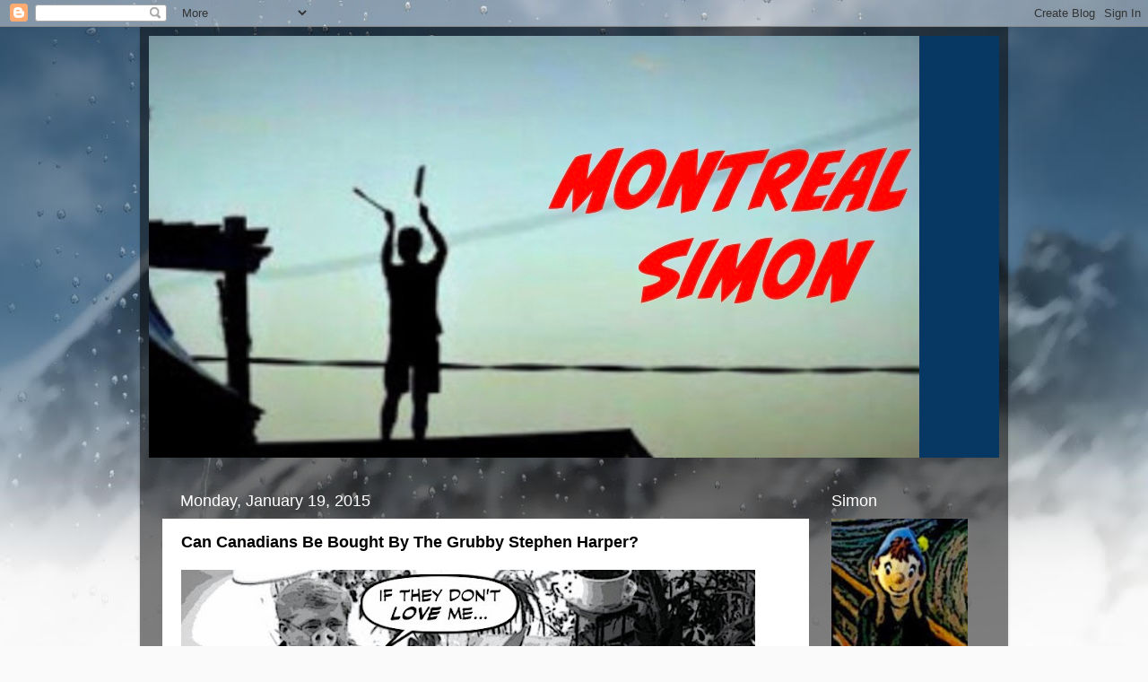

--- FILE ---
content_type: text/html; charset=UTF-8
request_url: https://montrealsimon.blogspot.com/2015/01/can-canadians-be-bought-by-grubby.html
body_size: 24889
content:
<!DOCTYPE html>
<html class='v2' dir='ltr' lang='en'>
<head>
<link href='https://www.blogger.com/static/v1/widgets/335934321-css_bundle_v2.css' rel='stylesheet' type='text/css'/>
<meta content='width=1100' name='viewport'/>
<meta content='text/html; charset=UTF-8' http-equiv='Content-Type'/>
<meta content='blogger' name='generator'/>
<link href='https://montrealsimon.blogspot.com/favicon.ico' rel='icon' type='image/x-icon'/>
<link href='https://montrealsimon.blogspot.com/2015/01/can-canadians-be-bought-by-grubby.html' rel='canonical'/>
<link rel="alternate" type="application/atom+xml" title="Montreal Simon - Atom" href="https://montrealsimon.blogspot.com/feeds/posts/default" />
<link rel="alternate" type="application/rss+xml" title="Montreal Simon - RSS" href="https://montrealsimon.blogspot.com/feeds/posts/default?alt=rss" />
<link rel="service.post" type="application/atom+xml" title="Montreal Simon - Atom" href="https://www.blogger.com/feeds/23253782/posts/default" />

<link rel="alternate" type="application/atom+xml" title="Montreal Simon - Atom" href="https://montrealsimon.blogspot.com/feeds/4379428866742543789/comments/default" />
<!--Can't find substitution for tag [blog.ieCssRetrofitLinks]-->
<link href='https://blogger.googleusercontent.com/img/b/R29vZ2xl/AVvXsEi1N6Nf1n9vOWkyVrSsnSG1_xbFCCdK9vcH_cNBCT4S1cml3qlssEvzTkDGfsiN8XtWlYpH-4Xq4amoZHaR9Sf-BQ9O8ksIaUVix6px8956Y86L23d9yhidpfMLO62i4kfGzveL/s640/piano+porker.jpg' rel='image_src'/>
<meta content='https://montrealsimon.blogspot.com/2015/01/can-canadians-be-bought-by-grubby.html' property='og:url'/>
<meta content='Can Canadians Be Bought By The Grubby Stephen Harper?' property='og:title'/>
<meta content='   He hasn&#39;t been seen for days, since he sent his shabby minions out to announce that he was proroguing the budget until April.   So he&#39;s p...' property='og:description'/>
<meta content='https://blogger.googleusercontent.com/img/b/R29vZ2xl/AVvXsEi1N6Nf1n9vOWkyVrSsnSG1_xbFCCdK9vcH_cNBCT4S1cml3qlssEvzTkDGfsiN8XtWlYpH-4Xq4amoZHaR9Sf-BQ9O8ksIaUVix6px8956Y86L23d9yhidpfMLO62i4kfGzveL/w1200-h630-p-k-no-nu/piano+porker.jpg' property='og:image'/>
<title>Montreal Simon: Can Canadians Be Bought By The Grubby Stephen Harper?</title>
<style id='page-skin-1' type='text/css'><!--
/*-----------------------------------------------
Blogger Template Style
Name:     Picture Window
Designer: Blogger
URL:      www.blogger.com
----------------------------------------------- */
/* Content
----------------------------------------------- */
body {
font: normal normal 15px Arial, Tahoma, Helvetica, FreeSans, sans-serif;
color: #000000;
background: #fafafa url(//themes.googleusercontent.com/image?id=1iJBX-a-hBX2tKaDdERpElPUmvb4r5MDX9lEx06AA-UtZIQCYziZg3PFbmOyt-g2sH8Jo) repeat-x fixed top center;
}
html body .region-inner {
min-width: 0;
max-width: 100%;
width: auto;
}
.content-outer {
font-size: 90%;
}
a:link {
text-decoration:none;
color: #6fa8dc;
}
a:visited {
text-decoration:none;
color: #6fa8dc;
}
a:hover {
text-decoration:underline;
color: #0b5394;
}
.content-outer {
background: transparent url(//www.blogblog.com/1kt/transparent/black50.png) repeat scroll top left;
-moz-border-radius: 0;
-webkit-border-radius: 0;
-goog-ms-border-radius: 0;
border-radius: 0;
-moz-box-shadow: 0 0 3px rgba(0, 0, 0, .15);
-webkit-box-shadow: 0 0 3px rgba(0, 0, 0, .15);
-goog-ms-box-shadow: 0 0 3px rgba(0, 0, 0, .15);
box-shadow: 0 0 3px rgba(0, 0, 0, .15);
margin: 0 auto;
}
.content-inner {
padding: 10px;
}
/* Header
----------------------------------------------- */
.header-outer {
background: #073763 none repeat-x scroll top left;
_background-image: none;
color: #073763;
-moz-border-radius: 0;
-webkit-border-radius: 0;
-goog-ms-border-radius: 0;
border-radius: 0;
}
.Header img, .Header #header-inner {
-moz-border-radius: 0;
-webkit-border-radius: 0;
-goog-ms-border-radius: 0;
border-radius: 0;
}
.header-inner .Header .titlewrapper,
.header-inner .Header .descriptionwrapper {
padding-left: 30px;
padding-right: 30px;
}
.Header h1 {
font: normal normal 48px Georgia, Utopia, 'Palatino Linotype', Palatino, serif;
text-shadow: 1px 1px 3px rgba(0, 0, 0, 0.3);
}
.Header h1 a {
color: #073763;
}
.Header .description {
font-size: 130%;
}
/* Tabs
----------------------------------------------- */
.tabs-inner {
margin: .5em 15px 1em;
padding: 0;
}
.tabs-inner .section {
margin: 0;
}
.tabs-inner .widget ul {
padding: 0;
background: #1c1c1c none repeat scroll bottom;
-moz-border-radius: 0;
-webkit-border-radius: 0;
-goog-ms-border-radius: 0;
border-radius: 0;
}
.tabs-inner .widget li {
border: none;
}
.tabs-inner .widget li a {
display: inline-block;
padding: .5em 1em;
margin-right: 0;
color: #80c2ff;
font: normal normal 15px 'Trebuchet MS', Trebuchet, sans-serif;
-moz-border-radius: 0 0 0 0;
-webkit-border-top-left-radius: 0;
-webkit-border-top-right-radius: 0;
-goog-ms-border-radius: 0 0 0 0;
border-radius: 0 0 0 0;
background: transparent none no-repeat scroll top left;
border-right: 1px solid #a5c2dc;
}
.tabs-inner .widget li:first-child a {
padding-left: 1.25em;
-moz-border-radius-topleft: 0;
-moz-border-radius-bottomleft: 0;
-webkit-border-top-left-radius: 0;
-webkit-border-bottom-left-radius: 0;
-goog-ms-border-top-left-radius: 0;
-goog-ms-border-bottom-left-radius: 0;
border-top-left-radius: 0;
border-bottom-left-radius: 0;
}
.tabs-inner .widget li.selected a,
.tabs-inner .widget li a:hover {
position: relative;
z-index: 1;
background: #dd7700 none repeat scroll bottom;
color: #ffffff;
-moz-box-shadow: 0 0 0 rgba(0, 0, 0, .15);
-webkit-box-shadow: 0 0 0 rgba(0, 0, 0, .15);
-goog-ms-box-shadow: 0 0 0 rgba(0, 0, 0, .15);
box-shadow: 0 0 0 rgba(0, 0, 0, .15);
}
/* Headings
----------------------------------------------- */
h2 {
font: normal normal 18px Verdana, Geneva, sans-serif;
text-transform: none;
color: #ffffff;
margin: .5em 0;
}
/* Main
----------------------------------------------- */
.main-outer {
background: transparent none repeat scroll top center;
-moz-border-radius: 0 0 0 0;
-webkit-border-top-left-radius: 0;
-webkit-border-top-right-radius: 0;
-webkit-border-bottom-left-radius: 0;
-webkit-border-bottom-right-radius: 0;
-goog-ms-border-radius: 0 0 0 0;
border-radius: 0 0 0 0;
-moz-box-shadow: 0 0 0 rgba(0, 0, 0, .15);
-webkit-box-shadow: 0 0 0 rgba(0, 0, 0, .15);
-goog-ms-box-shadow: 0 0 0 rgba(0, 0, 0, .15);
box-shadow: 0 0 0 rgba(0, 0, 0, .15);
}
.main-inner {
padding: 15px 20px 20px;
}
.main-inner .column-center-inner {
padding: 0 0;
}
.main-inner .column-left-inner {
padding-left: 0;
}
.main-inner .column-right-inner {
padding-right: 0;
}
/* Posts
----------------------------------------------- */
h3.post-title {
margin: 0;
font: normal bold 18px Verdana, Geneva, sans-serif;
}
.comments h4 {
margin: 1em 0 0;
font: normal bold 18px Verdana, Geneva, sans-serif;
}
.date-header span {
color: #ffffff;
}
.post-outer {
background-color: #ffffff;
border: solid 1px transparent;
-moz-border-radius: 0;
-webkit-border-radius: 0;
border-radius: 0;
-goog-ms-border-radius: 0;
padding: 15px 20px;
margin: 0 -20px 20px;
}
.post-body {
line-height: 1.4;
font-size: 110%;
position: relative;
}
.post-header {
margin: 0 0 1.5em;
color: #ffcc7f;
line-height: 1.6;
}
.post-footer {
margin: .5em 0 0;
color: #ffcc7f;
line-height: 1.6;
}
#blog-pager {
font-size: 140%
}
#comments .comment-author {
padding-top: 1.5em;
border-top: dashed 1px #ccc;
border-top: dashed 1px rgba(128, 128, 128, .5);
background-position: 0 1.5em;
}
#comments .comment-author:first-child {
padding-top: 0;
border-top: none;
}
.avatar-image-container {
margin: .2em 0 0;
}
/* Comments
----------------------------------------------- */
.comments .comments-content .icon.blog-author {
background-repeat: no-repeat;
background-image: url([data-uri]);
}
.comments .comments-content .loadmore a {
border-top: 1px solid #0b5394;
border-bottom: 1px solid #0b5394;
}
.comments .continue {
border-top: 2px solid #0b5394;
}
/* Widgets
----------------------------------------------- */
.widget ul, .widget #ArchiveList ul.flat {
padding: 0;
list-style: none;
}
.widget ul li, .widget #ArchiveList ul.flat li {
border-top: dashed 1px #ccc;
border-top: dashed 1px rgba(128, 128, 128, .5);
}
.widget ul li:first-child, .widget #ArchiveList ul.flat li:first-child {
border-top: none;
}
.widget .post-body ul {
list-style: disc;
}
.widget .post-body ul li {
border: none;
}
/* Footer
----------------------------------------------- */
.footer-outer {
color:#000000;
background: transparent none repeat scroll top center;
-moz-border-radius: 0 0 0 0;
-webkit-border-top-left-radius: 0;
-webkit-border-top-right-radius: 0;
-webkit-border-bottom-left-radius: 0;
-webkit-border-bottom-right-radius: 0;
-goog-ms-border-radius: 0 0 0 0;
border-radius: 0 0 0 0;
-moz-box-shadow: 0 0 0 rgba(0, 0, 0, .15);
-webkit-box-shadow: 0 0 0 rgba(0, 0, 0, .15);
-goog-ms-box-shadow: 0 0 0 rgba(0, 0, 0, .15);
box-shadow: 0 0 0 rgba(0, 0, 0, .15);
}
.footer-inner {
padding: 10px 20px 20px;
}
.footer-outer a {
color: #6fa8dc;
}
.footer-outer a:visited {
color: #6fa8dc;
}
.footer-outer a:hover {
color: #0b5394;
}
.footer-outer .widget h2 {
color: #ffffff;
}
/* Mobile
----------------------------------------------- */
html body.mobile {
height: auto;
}
html body.mobile {
min-height: 480px;
background-size: 100% auto;
}
.mobile .body-fauxcolumn-outer {
background: transparent none repeat scroll top left;
}
html .mobile .mobile-date-outer, html .mobile .blog-pager {
border-bottom: none;
background: transparent none repeat scroll top center;
margin-bottom: 10px;
}
.mobile .date-outer {
background: transparent none repeat scroll top center;
}
.mobile .header-outer, .mobile .main-outer,
.mobile .post-outer, .mobile .footer-outer {
-moz-border-radius: 0;
-webkit-border-radius: 0;
-goog-ms-border-radius: 0;
border-radius: 0;
}
.mobile .content-outer,
.mobile .main-outer,
.mobile .post-outer {
background: inherit;
border: none;
}
.mobile .content-outer {
font-size: 100%;
}
.mobile-link-button {
background-color: #6fa8dc;
}
.mobile-link-button a:link, .mobile-link-button a:visited {
color: #ffffff;
}
.mobile-index-contents {
color: #000000;
}
.mobile .tabs-inner .PageList .widget-content {
background: #dd7700 none repeat scroll bottom;
color: #ffffff;
}
.mobile .tabs-inner .PageList .widget-content .pagelist-arrow {
border-left: 1px solid #a5c2dc;
}

--></style>
<style id='template-skin-1' type='text/css'><!--
body {
min-width: 968px;
}
.content-outer, .content-fauxcolumn-outer, .region-inner {
min-width: 968px;
max-width: 968px;
_width: 968px;
}
.main-inner .columns {
padding-left: 0px;
padding-right: 197px;
}
.main-inner .fauxcolumn-center-outer {
left: 0px;
right: 197px;
/* IE6 does not respect left and right together */
_width: expression(this.parentNode.offsetWidth -
parseInt("0px") -
parseInt("197px") + 'px');
}
.main-inner .fauxcolumn-left-outer {
width: 0px;
}
.main-inner .fauxcolumn-right-outer {
width: 197px;
}
.main-inner .column-left-outer {
width: 0px;
right: 100%;
margin-left: -0px;
}
.main-inner .column-right-outer {
width: 197px;
margin-right: -197px;
}
#layout {
min-width: 0;
}
#layout .content-outer {
min-width: 0;
width: 800px;
}
#layout .region-inner {
min-width: 0;
width: auto;
}
body#layout div.add_widget {
padding: 8px;
}
body#layout div.add_widget a {
margin-left: 32px;
}
--></style>
<style>
    body {background-image:url(\/\/themes.googleusercontent.com\/image?id=1iJBX-a-hBX2tKaDdERpElPUmvb4r5MDX9lEx06AA-UtZIQCYziZg3PFbmOyt-g2sH8Jo);}
    
@media (max-width: 200px) { body {background-image:url(\/\/themes.googleusercontent.com\/image?id=1iJBX-a-hBX2tKaDdERpElPUmvb4r5MDX9lEx06AA-UtZIQCYziZg3PFbmOyt-g2sH8Jo&options=w200);}}
@media (max-width: 400px) and (min-width: 201px) { body {background-image:url(\/\/themes.googleusercontent.com\/image?id=1iJBX-a-hBX2tKaDdERpElPUmvb4r5MDX9lEx06AA-UtZIQCYziZg3PFbmOyt-g2sH8Jo&options=w400);}}
@media (max-width: 800px) and (min-width: 401px) { body {background-image:url(\/\/themes.googleusercontent.com\/image?id=1iJBX-a-hBX2tKaDdERpElPUmvb4r5MDX9lEx06AA-UtZIQCYziZg3PFbmOyt-g2sH8Jo&options=w800);}}
@media (max-width: 1200px) and (min-width: 801px) { body {background-image:url(\/\/themes.googleusercontent.com\/image?id=1iJBX-a-hBX2tKaDdERpElPUmvb4r5MDX9lEx06AA-UtZIQCYziZg3PFbmOyt-g2sH8Jo&options=w1200);}}
/* Last tag covers anything over one higher than the previous max-size cap. */
@media (min-width: 1201px) { body {background-image:url(\/\/themes.googleusercontent.com\/image?id=1iJBX-a-hBX2tKaDdERpElPUmvb4r5MDX9lEx06AA-UtZIQCYziZg3PFbmOyt-g2sH8Jo&options=w1600);}}
  </style>
<link href='https://www.blogger.com/dyn-css/authorization.css?targetBlogID=23253782&amp;zx=6c3255d3-d176-416d-bf70-c5a32f7bf33b' media='none' onload='if(media!=&#39;all&#39;)media=&#39;all&#39;' rel='stylesheet'/><noscript><link href='https://www.blogger.com/dyn-css/authorization.css?targetBlogID=23253782&amp;zx=6c3255d3-d176-416d-bf70-c5a32f7bf33b' rel='stylesheet'/></noscript>
<meta name='google-adsense-platform-account' content='ca-host-pub-1556223355139109'/>
<meta name='google-adsense-platform-domain' content='blogspot.com'/>

</head>
<body class='loading variant-screen'>
<div class='navbar section' id='navbar' name='Navbar'><div class='widget Navbar' data-version='1' id='Navbar1'><script type="text/javascript">
    function setAttributeOnload(object, attribute, val) {
      if(window.addEventListener) {
        window.addEventListener('load',
          function(){ object[attribute] = val; }, false);
      } else {
        window.attachEvent('onload', function(){ object[attribute] = val; });
      }
    }
  </script>
<div id="navbar-iframe-container"></div>
<script type="text/javascript" src="https://apis.google.com/js/platform.js"></script>
<script type="text/javascript">
      gapi.load("gapi.iframes:gapi.iframes.style.bubble", function() {
        if (gapi.iframes && gapi.iframes.getContext) {
          gapi.iframes.getContext().openChild({
              url: 'https://www.blogger.com/navbar/23253782?po\x3d4379428866742543789\x26origin\x3dhttps://montrealsimon.blogspot.com',
              where: document.getElementById("navbar-iframe-container"),
              id: "navbar-iframe"
          });
        }
      });
    </script><script type="text/javascript">
(function() {
var script = document.createElement('script');
script.type = 'text/javascript';
script.src = '//pagead2.googlesyndication.com/pagead/js/google_top_exp.js';
var head = document.getElementsByTagName('head')[0];
if (head) {
head.appendChild(script);
}})();
</script>
</div></div>
<div class='body-fauxcolumns'>
<div class='fauxcolumn-outer body-fauxcolumn-outer'>
<div class='cap-top'>
<div class='cap-left'></div>
<div class='cap-right'></div>
</div>
<div class='fauxborder-left'>
<div class='fauxborder-right'></div>
<div class='fauxcolumn-inner'>
</div>
</div>
<div class='cap-bottom'>
<div class='cap-left'></div>
<div class='cap-right'></div>
</div>
</div>
</div>
<div class='content'>
<div class='content-fauxcolumns'>
<div class='fauxcolumn-outer content-fauxcolumn-outer'>
<div class='cap-top'>
<div class='cap-left'></div>
<div class='cap-right'></div>
</div>
<div class='fauxborder-left'>
<div class='fauxborder-right'></div>
<div class='fauxcolumn-inner'>
</div>
</div>
<div class='cap-bottom'>
<div class='cap-left'></div>
<div class='cap-right'></div>
</div>
</div>
</div>
<div class='content-outer'>
<div class='content-cap-top cap-top'>
<div class='cap-left'></div>
<div class='cap-right'></div>
</div>
<div class='fauxborder-left content-fauxborder-left'>
<div class='fauxborder-right content-fauxborder-right'></div>
<div class='content-inner'>
<header>
<div class='header-outer'>
<div class='header-cap-top cap-top'>
<div class='cap-left'></div>
<div class='cap-right'></div>
</div>
<div class='fauxborder-left header-fauxborder-left'>
<div class='fauxborder-right header-fauxborder-right'></div>
<div class='region-inner header-inner'>
<div class='header section' id='header' name='Header'><div class='widget Header' data-version='1' id='Header1'>
<div id='header-inner'>
<a href='https://montrealsimon.blogspot.com/' style='display: block'>
<img alt='Montreal Simon' height='470px; ' id='Header1_headerimg' src='https://blogger.googleusercontent.com/img/b/R29vZ2xl/AVvXsEjBb6b53V9s6Rwa5wgA1NawifMn1hiQwvy-kQnSvjUU8hBadya1OWbrwF8skO27Ux6R_0KoHiL7pCmHDWMfff7XlC_n_fKd7UGRQrBdeTQiosDfxwmymnEjWgm4vxLNAyih_ZSsNg/' style='display: block' width='859px; '/>
</a>
</div>
</div></div>
</div>
</div>
<div class='header-cap-bottom cap-bottom'>
<div class='cap-left'></div>
<div class='cap-right'></div>
</div>
</div>
</header>
<div class='tabs-outer'>
<div class='tabs-cap-top cap-top'>
<div class='cap-left'></div>
<div class='cap-right'></div>
</div>
<div class='fauxborder-left tabs-fauxborder-left'>
<div class='fauxborder-right tabs-fauxborder-right'></div>
<div class='region-inner tabs-inner'>
<div class='tabs no-items section' id='crosscol' name='Cross-Column'></div>
<div class='tabs no-items section' id='crosscol-overflow' name='Cross-Column 2'></div>
</div>
</div>
<div class='tabs-cap-bottom cap-bottom'>
<div class='cap-left'></div>
<div class='cap-right'></div>
</div>
</div>
<div class='main-outer'>
<div class='main-cap-top cap-top'>
<div class='cap-left'></div>
<div class='cap-right'></div>
</div>
<div class='fauxborder-left main-fauxborder-left'>
<div class='fauxborder-right main-fauxborder-right'></div>
<div class='region-inner main-inner'>
<div class='columns fauxcolumns'>
<div class='fauxcolumn-outer fauxcolumn-center-outer'>
<div class='cap-top'>
<div class='cap-left'></div>
<div class='cap-right'></div>
</div>
<div class='fauxborder-left'>
<div class='fauxborder-right'></div>
<div class='fauxcolumn-inner'>
</div>
</div>
<div class='cap-bottom'>
<div class='cap-left'></div>
<div class='cap-right'></div>
</div>
</div>
<div class='fauxcolumn-outer fauxcolumn-left-outer'>
<div class='cap-top'>
<div class='cap-left'></div>
<div class='cap-right'></div>
</div>
<div class='fauxborder-left'>
<div class='fauxborder-right'></div>
<div class='fauxcolumn-inner'>
</div>
</div>
<div class='cap-bottom'>
<div class='cap-left'></div>
<div class='cap-right'></div>
</div>
</div>
<div class='fauxcolumn-outer fauxcolumn-right-outer'>
<div class='cap-top'>
<div class='cap-left'></div>
<div class='cap-right'></div>
</div>
<div class='fauxborder-left'>
<div class='fauxborder-right'></div>
<div class='fauxcolumn-inner'>
</div>
</div>
<div class='cap-bottom'>
<div class='cap-left'></div>
<div class='cap-right'></div>
</div>
</div>
<!-- corrects IE6 width calculation -->
<div class='columns-inner'>
<div class='column-center-outer'>
<div class='column-center-inner'>
<div class='main section' id='main' name='Main'><div class='widget Blog' data-version='1' id='Blog1'>
<div class='blog-posts hfeed'>

          <div class="date-outer">
        
<h2 class='date-header'><span>Monday, January 19, 2015</span></h2>

          <div class="date-posts">
        
<div class='post-outer'>
<div class='post hentry uncustomized-post-template' itemprop='blogPost' itemscope='itemscope' itemtype='http://schema.org/BlogPosting'>
<meta content='https://blogger.googleusercontent.com/img/b/R29vZ2xl/AVvXsEi1N6Nf1n9vOWkyVrSsnSG1_xbFCCdK9vcH_cNBCT4S1cml3qlssEvzTkDGfsiN8XtWlYpH-4Xq4amoZHaR9Sf-BQ9O8ksIaUVix6px8956Y86L23d9yhidpfMLO62i4kfGzveL/s640/piano+porker.jpg' itemprop='image_url'/>
<meta content='23253782' itemprop='blogId'/>
<meta content='4379428866742543789' itemprop='postId'/>
<a name='4379428866742543789'></a>
<h3 class='post-title entry-title' itemprop='name'>
Can Canadians Be Bought By The Grubby Stephen Harper?
</h3>
<div class='post-header'>
<div class='post-header-line-1'></div>
</div>
<div class='post-body entry-content' id='post-body-4379428866742543789' itemprop='description articleBody'>
<a href="https://blogger.googleusercontent.com/img/b/R29vZ2xl/AVvXsEi1N6Nf1n9vOWkyVrSsnSG1_xbFCCdK9vcH_cNBCT4S1cml3qlssEvzTkDGfsiN8XtWlYpH-4Xq4amoZHaR9Sf-BQ9O8ksIaUVix6px8956Y86L23d9yhidpfMLO62i4kfGzveL/s1600/piano+porker.jpg" imageanchor="1"><img border="0" src="https://blogger.googleusercontent.com/img/b/R29vZ2xl/AVvXsEi1N6Nf1n9vOWkyVrSsnSG1_xbFCCdK9vcH_cNBCT4S1cml3qlssEvzTkDGfsiN8XtWlYpH-4Xq4amoZHaR9Sf-BQ9O8ksIaUVix6px8956Y86L23d9yhidpfMLO62i4kfGzveL/s640/piano+porker.jpg" /></a>
<br />
<br />
<span style="font-family: Arial, Helvetica, sans-serif;"><b>He hasn't been seen for days, since he sent his shabby minions out to announce that he was proroguing the budget until April.</b></span><br />
<span style="font-family: Arial, Helvetica, sans-serif;"><b><br /></b></span>
<span style="font-family: Arial, Helvetica, sans-serif;"><b>So he's&nbsp;probably banging away on his piano in his gloomy basement, trying to figure out how he can restore the surplus he blew before he had one.</b></span><br />
<span style="font-family: Arial, Helvetica, sans-serif;"><b><br /></b></span>
<span style="font-family: Arial, Helvetica, sans-serif;"><b>So he can try to buy the votes of even MORE Canadians.</b></span><br />
<span style="font-family: Arial, Helvetica, sans-serif;"><b><br /></b></span>
<span style="font-family: Arial, Helvetica, sans-serif;"><b>But at least now, thanks to Jason Kenney, we have some idea of how he plans to do that.&nbsp;</b></span><br />
<span style="font-family: Arial, Helvetica, sans-serif;"><b><br /></b></span>
<span style="font-family: Arial, Helvetica, sans-serif;"><b>By whipping out a massive chain saw and cutting government to the <a href="http://www.theglobeandmail.com/news/politics/tories-prepare-for-further-spending-restraint-due-to-cheap-oil/article22511451/">bloody bone.</a>&nbsp;</b></span><br />
<a name="more"></a><br />
<a href="https://blogger.googleusercontent.com/img/b/R29vZ2xl/AVvXsEhdnF6hTU0Fu-AhxmcJh9aKqqniNhy02BI1Cgb6hKLTzUS7wZIcRKMlt1W68XWmiNbNfviU7KmqZkwD5ex1an0a3DGGACN15VNVH2WUtiP3EJfVWLwhncxy3-GMkXiE1zVkDQQw/s1600/chainsaw+surplus+bloody.jpg" imageanchor="1"><img border="0" height="460" src="https://blogger.googleusercontent.com/img/b/R29vZ2xl/AVvXsEhdnF6hTU0Fu-AhxmcJh9aKqqniNhy02BI1Cgb6hKLTzUS7wZIcRKMlt1W68XWmiNbNfviU7KmqZkwD5ex1an0a3DGGACN15VNVH2WUtiP3EJfVWLwhncxy3-GMkXiE1zVkDQQw/s640/chainsaw+surplus+bloody.jpg" width="640" /></a>
<br />
<br />
<b><span style="font-family: Trebuchet MS, sans-serif;"><i>The Conservative government is warning for the first time that falling oil prices could trigger new spending cuts in order to deliver on a promised balanced budget.

On the heels of the surprise decision to delay the federal budget until at least April, the government is putting Canadians on notice that it is prepared to cut spending further rather than abandon its goal of balancing the books.</i></span></b><br />
<b><span style="font-family: Trebuchet MS, sans-serif;"><i><br /></i></span></b>
<b><span style="font-family: Trebuchet MS, sans-serif;"><i>&#8220;We&#8217;ll have to certainly look at potentially continued spending restraint. For example, we&#8217;ve had an operating spending freeze. The Finance Minister may have to look at extending that,&#8221; Mr. Kenney told CTV&#8217;s Question Period in an interview broadcast Sunday.</i></span></b><br />
<br />
<span style="font-family: Arial, Helvetica, sans-serif;"><b>Even though economists say there is no need to rush a surplus, and that freeze Kenney is talking about wouldn't make-up for the money they have blown.</b></span><br />
<span style="font-family: Arial, Helvetica, sans-serif;"><b><br /></b></span>
<b><span style="font-family: Trebuchet MS, sans-serif;"><i>The 2014 budget said this freeze would save the government $550-million in 2014-15 and $1.1-billion in 2015-16. Mr. Kenney did not explain how extending the freeze might help the government achieve its balanced-budget promise.&nbsp;</i></span></b><br />
<b><span style="font-family: Trebuchet MS, sans-serif;"><i><br /></i></span></b>
<b><span style="font-family: Trebuchet MS, sans-serif;"><i>&nbsp;&#8220;They spent the surplus before they had it and now they&#8217;re scrambling to figure out how to make one plus one equal three,&#8221; said NDP finance critic Nathan Cullen.</i></span></b>
<br />
<span style="font-family: Arial, Helvetica, sans-serif;"><b><br /></b></span><span style="font-family: Arial, Helvetica, sans-serif;"><b>So those Con clowns are making it up as they go along, would kill thousands more good jobs in a country that doesn't have enough of them, just to get the stash of cash so they can bribe as many voters as possible.</b></span><br />
<span style="font-family: Arial, Helvetica, sans-serif;"><b><br /></b></span>
<span style="font-family: Arial, Helvetica, sans-serif;"><b>And the question Michael Harris asks himself is one I sometimes ask myself: can Harper get the chickens he is going after to vote for <a href="http://www.ipolitics.ca/2015/01/18/why-dont-the-chickens-cross-the-road/">Colonel Saunders?</a>&nbsp;</b></span><br />
<br />
<a href="https://blogger.googleusercontent.com/img/b/R29vZ2xl/AVvXsEgeRak18EvdPk89E96lI7wio_eu-loqmw4ZgbeeCyp0UXSZ6wFqfWX7oXt_3vofFmhnN9kRylJmOgBv4om-AAHGNHEU42Q3K9eMJmmynyp60vE_mgopAI18lEH4HWOwqwV8VTS_/s1600/chainsaw+surplus7.jpg" imageanchor="1"><img border="0" src="https://blogger.googleusercontent.com/img/b/R29vZ2xl/AVvXsEgeRak18EvdPk89E96lI7wio_eu-loqmw4ZgbeeCyp0UXSZ6wFqfWX7oXt_3vofFmhnN9kRylJmOgBv4om-AAHGNHEU42Q3K9eMJmmynyp60vE_mgopAI18lEH4HWOwqwV8VTS_/s640/chainsaw+surplus7.jpg" /></a>
<br />
<br />
<b><span style="font-family: Trebuchet MS, sans-serif;"><i>Stephen Harper&#8217;s job in 2015 is simple: get the chickens to vote for Colonel Saunders again.
The task of the opposition is harder: awaken the Sleeping Beauty of the millions who didn&#8217;t vote last time.</i></span></b><br />
<span style="font-family: Arial, Helvetica, sans-serif;"><b><br /></b></span>
<span style="font-family: Arial, Helvetica, sans-serif;"><b>For this is the trouble:</b></span><br />
<span style="font-family: Arial, Helvetica, sans-serif;"><b><br /></b></span>
<b><span style="font-family: Trebuchet MS, sans-serif;"><i>The trouble that is shaping up for Canada in 2015 is all about two things: poisoned information sources, led by the Harper government&#8217;s publicly financed mind-control, and 9 million citizens in the last election who found something better to do on May 2, 2011 than vote. There is actually a connection between bad information and a lethargic democracy.</i></span></b><br />
<span style="font-family: Arial, Helvetica, sans-serif;"><b><br /></b></span>
<span style="font-family: Arial, Helvetica, sans-serif;"><b>This is the challenge:</b></span><br />
<span style="font-family: Arial, Helvetica, sans-serif;"><b><br /></b></span>
<b><span style="font-family: Trebuchet MS, sans-serif;"><i>There are a lot of theories floating around about why 9 million Canadians didn&#8217;t vote in the last election. I lean towards the view that the hellish cascade of agenda-driven, special interest, utterly poisoned communications has persuaded them that dropping out is better than engaging. They don&#8217;t know who to believe, they don&#8217;t trust anybody, and they don&#8217;t think they matter. And the less wealthy and more disenfranchised they are, the more likely they are to &#8216;fuggit.&#8217;</i></span></b><br />
<br />
<span style="font-family: Arial, Helvetica, sans-serif;"><b>So is this...</b></span>
<br />
<br />
<a href="https://blogger.googleusercontent.com/img/b/R29vZ2xl/AVvXsEhjbBMs3jusORsf3aLGcDVbbIH9KMXmaaznslfarSPC7de_ODapEVXtQoYXQT1yMzfG3hyvwpTyNYDWQWT89L3Tce2jqKAgkupfkO5HZ81FSt-bKbQPySc8YvvsN1JcptOBRcOh/s1600/porky+ad+bribe.jpg" imageanchor="1"><img border="0" src="https://blogger.googleusercontent.com/img/b/R29vZ2xl/AVvXsEhjbBMs3jusORsf3aLGcDVbbIH9KMXmaaznslfarSPC7de_ODapEVXtQoYXQT1yMzfG3hyvwpTyNYDWQWT89L3Tce2jqKAgkupfkO5HZ81FSt-bKbQPySc8YvvsN1JcptOBRcOh/s640/porky+ad+bribe.jpg" /></a>
<br />
<br />
<span style="font-family: Arial, Helvetica, sans-serif;"><b>And this as I've also been saying for a while, is the best way to fight back against those who would buy an election with OUR money.</b></span>
<br />
<br />
<b><span style="font-family: Trebuchet MS, sans-serif;"><i>The political rescue of this lost generation of voters, and with it, of Canada&#8217;s democracy, is beyond the petty bribes of politics as usual. The kiss that will awaken Sleeping Beauty is the promise of a land that is so much bigger than the single issue of the economy.</i></span></b><br />
<span style="font-family: Arial, Helvetica, sans-serif;"><b><br /></b></span>
<span style="font-family: Arial, Helvetica, sans-serif;"><b>By making the next election more than just another electoral contest, and turning it into a sacred cause to save our Canada, so we can motivate as many Canadians to get out and vote.</b></span><br />
<b style="font-family: Arial, Helvetica, sans-serif;"><br /></b>
<b style="font-family: Arial, Helvetica, sans-serif;">And you know how I believe we can best do that; by getting involved, contributing and volunteering for our progressive parties.&nbsp;</b><br />
<span style="font-family: Arial, Helvetica, sans-serif;"><b><br /></b></span>
<span style="font-family: Arial, Helvetica, sans-serif;"><b>And above all, by building a Great Stop Harper movement from&nbsp;coast to coast to coast...</b></span><br />
<br />
<a href="https://blogger.googleusercontent.com/img/b/R29vZ2xl/AVvXsEiCK2XMga-EZWXs_0puneE9iMMxtu8g9Xy2ek6a9wWrkGNesD58M3jx259pPWQpqVvxWpZMP0DuGN8v7GeA6u2eoImq0mHdJoLqguEYv_VlUJ4prQ8MU1FFJxAgHtf-jVgA5djk/s1600/stop+collage3.jpg" imageanchor="1"><img border="0" src="https://blogger.googleusercontent.com/img/b/R29vZ2xl/AVvXsEiCK2XMga-EZWXs_0puneE9iMMxtu8g9Xy2ek6a9wWrkGNesD58M3jx259pPWQpqVvxWpZMP0DuGN8v7GeA6u2eoImq0mHdJoLqguEYv_VlUJ4prQ8MU1FFJxAgHtf-jVgA5djk/s640/stop+collage3.jpg" /></a>
<br />
<br />
<span style="font-family: Arial, Helvetica, sans-serif;"><b>One person, or two friends, or five neighbours or fifty fellow workers, at a time.</b></span><br />
<span style="font-family: Arial, Helvetica, sans-serif;"><b><br /></b></span>
<span style="font-family: Arial, Helvetica, sans-serif;"><b>For if we do that we WILL make it a larger and more noble cause. A cause as big as our country.</b></span><br />
<span style="font-family: Arial, Helvetica, sans-serif;"><b><br /></b></span>
<span style="font-family: Arial, Helvetica, sans-serif;"><b>More Canadians will be motivated to vote.</b></span><br />
<span style="font-family: Arial, Helvetica, sans-serif;"><b><br /></b></span>
<span style="font-family: Arial, Helvetica, sans-serif;"><b>And we will defeat this grubby leader...</b></span><br />
<br />
<a href="https://blogger.googleusercontent.com/img/b/R29vZ2xl/AVvXsEg4FR96i3mhQO2SiiJXcrK8zflu5__TqzZWcYgk4El74vGUxYmWBMqidD2mLOLJytgWYCnJMPlgrybfLYjkx-KotKmOJjZxrAo3dz9WDaQANafPOGrWQWtWiX8iTiaQLPwqjhpp/s1600/trough+porky+land.jpg" imageanchor="1"><img border="0" src="https://blogger.googleusercontent.com/img/b/R29vZ2xl/AVvXsEg4FR96i3mhQO2SiiJXcrK8zflu5__TqzZWcYgk4El74vGUxYmWBMqidD2mLOLJytgWYCnJMPlgrybfLYjkx-KotKmOJjZxrAo3dz9WDaQANafPOGrWQWtWiX8iTiaQLPwqjhpp/s640/trough+porky+land.jpg" /></a>
<br />
<br />
<span style="font-family: Arial, Helvetica, sans-serif;"><b>Send the Con hogs back to where they belong.</b></span><br />
<span style="font-family: Arial, Helvetica, sans-serif;"><b><br /></b></span>
<span style="font-family: Arial, Helvetica, sans-serif;"><b>And clean-up this foul Harperland.</b></span><br />
<span style="font-family: Arial, Helvetica, sans-serif;"><b><br /></b></span>
<span style="font-family: Arial, Helvetica, sans-serif;"><b>Before they degrade us further...</b></span><br />
<span style="font-family: Arial, Helvetica, sans-serif;"><b><br /></b></span>
<b><span style="color: #f1c232; font-family: Trebuchet MS, sans-serif;">Please click <a href="http://www.progressivebloggers.ca/vote/http://montrealsimon.blogspot.com/2015/01/can-canadians-be-bought-by-grubby.html">here</a> to recommend this post at Progressive Bloggers.</span></b>
<div style='clear: both;'></div>
</div>
<div class='post-footer'>
<div class='post-footer-line post-footer-line-1'>
<span class='post-author vcard'>
Posted by
<span class='fn' itemprop='author' itemscope='itemscope' itemtype='http://schema.org/Person'>
<meta content='https://www.blogger.com/profile/15309809679331128837' itemprop='url'/>
<a class='g-profile' href='https://www.blogger.com/profile/15309809679331128837' rel='author' title='author profile'>
<span itemprop='name'>Simon</span>
</a>
</span>
</span>
<span class='post-timestamp'>
at
<meta content='https://montrealsimon.blogspot.com/2015/01/can-canadians-be-bought-by-grubby.html' itemprop='url'/>
<a class='timestamp-link' href='https://montrealsimon.blogspot.com/2015/01/can-canadians-be-bought-by-grubby.html' rel='bookmark' title='permanent link'><abbr class='published' itemprop='datePublished' title='2015-01-19T06:54:00-05:00'>6:54 AM</abbr></a>
</span>
<span class='post-comment-link'>
</span>
<span class='post-icons'>
<span class='item-action'>
<a href='https://www.blogger.com/email-post/23253782/4379428866742543789' title='Email Post'>
<img alt='' class='icon-action' height='13' src='https://resources.blogblog.com/img/icon18_email.gif' width='18'/>
</a>
</span>
<span class='item-control blog-admin pid-85214586'>
<a href='https://www.blogger.com/post-edit.g?blogID=23253782&postID=4379428866742543789&from=pencil' title='Edit Post'>
<img alt='' class='icon-action' height='18' src='https://resources.blogblog.com/img/icon18_edit_allbkg.gif' width='18'/>
</a>
</span>
</span>
<div class='post-share-buttons goog-inline-block'>
</div>
</div>
<div class='post-footer-line post-footer-line-2'>
<span class='post-labels'>
Labels:
<a href='https://montrealsimon.blogspot.com/search/label/Con%20Corruption' rel='tag'>Con Corruption</a>,
<a href='https://montrealsimon.blogspot.com/search/label/Election%202015' rel='tag'>Election 2015</a>,
<a href='https://montrealsimon.blogspot.com/search/label/Michael%20Harris' rel='tag'>Michael Harris</a>,
<a href='https://montrealsimon.blogspot.com/search/label/Porky%20Propaganda' rel='tag'>Porky Propaganda</a>,
<a href='https://montrealsimon.blogspot.com/search/label/Stephen%20Harper' rel='tag'>Stephen Harper</a>,
<a href='https://montrealsimon.blogspot.com/search/label/The%20Great%20Stop%20Harper%20Movement' rel='tag'>The Great Stop Harper Movement</a>
</span>
</div>
<div class='post-footer-line post-footer-line-3'>
<span class='post-location'>
</span>
</div>
</div>
</div>
<div class='comments' id='comments'>
<a name='comments'></a>
<h4>18 comments:</h4>
<div id='Blog1_comments-block-wrapper'>
<dl class='' id='comments-block'>
<dt class='comment-author anon-comment-icon' id='c4214482364971663449'>
<a name='c4214482364971663449'></a>
greg
said...
</dt>
<dd class='comment-body' id='Blog1_cmt-4214482364971663449'>
<p>
Part of the problem is that I want to vote directly for a pm.   Of course my mp is important,  but .....anyway, at least change the FPTP.
</p>
</dd>
<dd class='comment-footer'>
<span class='comment-timestamp'>
<a href='https://montrealsimon.blogspot.com/2015/01/can-canadians-be-bought-by-grubby.html?showComment=1421680372099#c4214482364971663449' title='comment permalink'>
10:12 AM
</a>
<span class='item-control blog-admin pid-305362350'>
<a class='comment-delete' href='https://www.blogger.com/comment/delete/23253782/4214482364971663449' title='Delete Comment'>
<img src='https://resources.blogblog.com/img/icon_delete13.gif'/>
</a>
</span>
</span>
</dd>
<dt class='comment-author blogger-comment-icon' id='c6073316421357017621'>
<a name='c6073316421357017621'></a>
<a href='https://www.blogger.com/profile/01651890655542192076' rel='nofollow'>Marmalade</a>
said...
</dt>
<dd class='comment-body' id='Blog1_cmt-6073316421357017621'>
<p>
You can&#39;t fix &quot;stupid&quot; !<br />
</p>
</dd>
<dd class='comment-footer'>
<span class='comment-timestamp'>
<a href='https://montrealsimon.blogspot.com/2015/01/can-canadians-be-bought-by-grubby.html?showComment=1421681196561#c6073316421357017621' title='comment permalink'>
10:26 AM
</a>
<span class='item-control blog-admin pid-1772780961'>
<a class='comment-delete' href='https://www.blogger.com/comment/delete/23253782/6073316421357017621' title='Delete Comment'>
<img src='https://resources.blogblog.com/img/icon_delete13.gif'/>
</a>
</span>
</span>
</dd>
<dt class='comment-author blogger-comment-icon' id='c3530438038520641886'>
<a name='c3530438038520641886'></a>
<a href='https://www.blogger.com/profile/15395990851263472440' rel='nofollow'>ron wilton</a>
said...
</dt>
<dd class='comment-body' id='Blog1_cmt-3530438038520641886'>
<p>
Sounds like harper thinks we are all prostitutes willing to sell out for a price.<br /><br />I guess he really is the biggest dick of all.
</p>
</dd>
<dd class='comment-footer'>
<span class='comment-timestamp'>
<a href='https://montrealsimon.blogspot.com/2015/01/can-canadians-be-bought-by-grubby.html?showComment=1421692867581#c3530438038520641886' title='comment permalink'>
1:41 PM
</a>
<span class='item-control blog-admin pid-475849467'>
<a class='comment-delete' href='https://www.blogger.com/comment/delete/23253782/3530438038520641886' title='Delete Comment'>
<img src='https://resources.blogblog.com/img/icon_delete13.gif'/>
</a>
</span>
</span>
</dd>
<dt class='comment-author blogger-comment-icon' id='c2556681489292389337'>
<a name='c2556681489292389337'></a>
<a href='https://www.blogger.com/profile/17868396408359306954' rel='nofollow'>Unknown</a>
said...
</dt>
<dd class='comment-body' id='Blog1_cmt-2556681489292389337'>
<p>
Here is a quote from someone who also invaded foreign nations like Harper in Iraq Afghanistan Libya and now Syria. The demented leader also lied to his own populace like Harper cook the books mail room boy and like Harper claimed he was the only one that could lead the people to a successful future. History proved him wrong I don&#39;t like him at all nor liar liar pants on fire Harper. Are you ready for the quote?<br /><br />&quot;What good fortune for governments that the people do not think.&quot; Adolf Hitler<br /><br />I do believe Steve follows that doctrine he was one of two nations that refused to sign the UN anti-Nazi resolution ya him and make believe Obama who has an alias, go figure.
</p>
</dd>
<dd class='comment-footer'>
<span class='comment-timestamp'>
<a href='https://montrealsimon.blogspot.com/2015/01/can-canadians-be-bought-by-grubby.html?showComment=1421695810261#c2556681489292389337' title='comment permalink'>
2:30 PM
</a>
<span class='item-control blog-admin pid-1558671436'>
<a class='comment-delete' href='https://www.blogger.com/comment/delete/23253782/2556681489292389337' title='Delete Comment'>
<img src='https://resources.blogblog.com/img/icon_delete13.gif'/>
</a>
</span>
</span>
</dd>
<dt class='comment-author blogger-comment-icon' id='c5875829117064234365'>
<a name='c5875829117064234365'></a>
<a href='https://www.blogger.com/profile/01651890655542192076' rel='nofollow'>Marmalade</a>
said...
</dt>
<dd class='comment-body' id='Blog1_cmt-5875829117064234365'>
<p>
Hi mogs......I was reading  this exact same quote the other day..........consider the source!<br /><br />Stephen Harper&#39;s favourite quote should be &quot;cya........cover your ass&quot; !<br />
</p>
</dd>
<dd class='comment-footer'>
<span class='comment-timestamp'>
<a href='https://montrealsimon.blogspot.com/2015/01/can-canadians-be-bought-by-grubby.html?showComment=1421704548952#c5875829117064234365' title='comment permalink'>
4:55 PM
</a>
<span class='item-control blog-admin pid-1772780961'>
<a class='comment-delete' href='https://www.blogger.com/comment/delete/23253782/5875829117064234365' title='Delete Comment'>
<img src='https://resources.blogblog.com/img/icon_delete13.gif'/>
</a>
</span>
</span>
</dd>
<dt class='comment-author anon-comment-icon' id='c7101763976527341428'>
<a name='c7101763976527341428'></a>
Anonymous
said...
</dt>
<dd class='comment-body' id='Blog1_cmt-7101763976527341428'>
<p>
High time for &quot;Die Jungen&quot; to get off their lethargic, self-entitled asses, put down the PS 4&#39;s and get out to vote.<br />The &quot;hep, young, with-it&quot; Canadians all love to point their fingers at the older folks and blame them for everything but seldom lift a goddamn finger to make things right. If we all actually DID SOMETHING instead of just whine incessantly on these blogs, fucking assholes like harpie and his crime cabal could end up in prison where they belong within 2 years! Let&#39;s prove Thwap wrong! He says we can&#39;t get harpie out of office. Let&#39;s make him eat his words next election night! LGBTQ, Women, Vets, First Nations, poor people, elderly people, anybody needing to rely on our form of medical insurance are all at terrible risk because of the sick, vile rightwing fuckwads like harpie, bairdy (does anybody know if he dodged the shoes as well as &quot;w&quot;?), oiliver and the list goes on . . . They are all part of this country and we need to stand up for them and against the monster that has taken our country over. &quot;Put up or shut up&quot; as they say!
</p>
</dd>
<dd class='comment-footer'>
<span class='comment-timestamp'>
<a href='https://montrealsimon.blogspot.com/2015/01/can-canadians-be-bought-by-grubby.html?showComment=1421708686219#c7101763976527341428' title='comment permalink'>
6:04 PM
</a>
<span class='item-control blog-admin pid-305362350'>
<a class='comment-delete' href='https://www.blogger.com/comment/delete/23253782/7101763976527341428' title='Delete Comment'>
<img src='https://resources.blogblog.com/img/icon_delete13.gif'/>
</a>
</span>
</span>
</dd>
<dt class='comment-author anon-comment-icon' id='c6614055487205932354'>
<a name='c6614055487205932354'></a>
e.a.f.
said...
</dt>
<dd class='comment-body' id='Blog1_cmt-6614055487205932354'>
<p>
Lets see, if they are going to freeze the budget we can expect that there will be nothing new in the way of services and benefits for Veterans.<br />If there is a freeze on the budget we can expect more RCMP officers to be murdered on the job.  They obviously don&#39;t have adequate fire power and protective wear.  <br />If there is a freeze on the budget we can expect more children living below the poverty level in Canada.<br /><br />What the Cons will have money for is fighting foreign wars at the rate of $90K per bomb; travel abroad for Baird, Harper, et al; another billion for Con advertising.<br /><br />Don&#39;t expect any increases to the tax rate for profitable corporations  and certainly don&#39;t expect harper and his religious herd to &quot;claw&quot; back the income splitting benefits for high income married couples with children.  Now of course retired military, oh, right, they get benefits clawed back.
</p>
</dd>
<dd class='comment-footer'>
<span class='comment-timestamp'>
<a href='https://montrealsimon.blogspot.com/2015/01/can-canadians-be-bought-by-grubby.html?showComment=1421714140523#c6614055487205932354' title='comment permalink'>
7:35 PM
</a>
<span class='item-control blog-admin pid-305362350'>
<a class='comment-delete' href='https://www.blogger.com/comment/delete/23253782/6614055487205932354' title='Delete Comment'>
<img src='https://resources.blogblog.com/img/icon_delete13.gif'/>
</a>
</span>
</span>
</dd>
<dt class='comment-author anon-comment-icon' id='c4930832672827623207'>
<a name='c4930832672827623207'></a>
Anonymous
said...
</dt>
<dd class='comment-body' id='Blog1_cmt-4930832672827623207'>
<p>
Harper displays once again that reaping oil revenues and slashing the PS are the only talents he has. Not only has his bullying ways permeated throughout the PS via Tony Gazebo, I truly believe they are enjoying it. <br />They are so wrapped up in winning the next election using our money  and forgo the real work needed to make this country stronger. I thought Mulrooney was bad. Harper is despicable.
</p>
</dd>
<dd class='comment-footer'>
<span class='comment-timestamp'>
<a href='https://montrealsimon.blogspot.com/2015/01/can-canadians-be-bought-by-grubby.html?showComment=1421716560484#c4930832672827623207' title='comment permalink'>
8:16 PM
</a>
<span class='item-control blog-admin pid-305362350'>
<a class='comment-delete' href='https://www.blogger.com/comment/delete/23253782/4930832672827623207' title='Delete Comment'>
<img src='https://resources.blogblog.com/img/icon_delete13.gif'/>
</a>
</span>
</span>
</dd>
<dt class='comment-author blogger-comment-icon' id='c3736809244483687083'>
<a name='c3736809244483687083'></a>
<a href='https://www.blogger.com/profile/17868396408359306954' rel='nofollow'>Unknown</a>
said...
</dt>
<dd class='comment-body' id='Blog1_cmt-3736809244483687083'>
<p>
Ya hep young with it self absorbed like jian ghomeshi that being said I don&#39;t want to delve into that.<br /><br />The younger generation has their fingers wrapped around a cell phone or tablet and ear phones attached to their ears 24/7 they do not know what nature is. Harper depends on them not to vote that is why from his conservative data base Tom Flanagan set up he targets older voters who know better than to vote con crooks.
</p>
</dd>
<dd class='comment-footer'>
<span class='comment-timestamp'>
<a href='https://montrealsimon.blogspot.com/2015/01/can-canadians-be-bought-by-grubby.html?showComment=1421720029415#c3736809244483687083' title='comment permalink'>
9:13 PM
</a>
<span class='item-control blog-admin pid-1558671436'>
<a class='comment-delete' href='https://www.blogger.com/comment/delete/23253782/3736809244483687083' title='Delete Comment'>
<img src='https://resources.blogblog.com/img/icon_delete13.gif'/>
</a>
</span>
</span>
</dd>
<dt class='comment-author blog-author blogger-comment-icon' id='c7225161527496773682'>
<a name='c7225161527496773682'></a>
<a href='https://www.blogger.com/profile/15309809679331128837' rel='nofollow'>Simon</a>
said...
</dt>
<dd class='comment-body' id='Blog1_cmt-7225161527496773682'>
<p>
hi greg...we have to play with the hand we are given. Changing the FPTP system would be a good idea. But we will never have even a chance of doing that as long as the Cons are in power, to choose your MP accordingly...
</p>
</dd>
<dd class='comment-footer'>
<span class='comment-timestamp'>
<a href='https://montrealsimon.blogspot.com/2015/01/can-canadians-be-bought-by-grubby.html?showComment=1421758988016#c7225161527496773682' title='comment permalink'>
8:03 AM
</a>
<span class='item-control blog-admin pid-85214586'>
<a class='comment-delete' href='https://www.blogger.com/comment/delete/23253782/7225161527496773682' title='Delete Comment'>
<img src='https://resources.blogblog.com/img/icon_delete13.gif'/>
</a>
</span>
</span>
</dd>
<dt class='comment-author blog-author blogger-comment-icon' id='c2528845722098917571'>
<a name='c2528845722098917571'></a>
<a href='https://www.blogger.com/profile/15309809679331128837' rel='nofollow'>Simon</a>
said...
</dt>
<dd class='comment-body' id='Blog1_cmt-2528845722098917571'>
<p>
hi Kathleen...that might be true, but we can try to convince some of the idiot voters in this country that they are making a big mistake, and we must...
</p>
</dd>
<dd class='comment-footer'>
<span class='comment-timestamp'>
<a href='https://montrealsimon.blogspot.com/2015/01/can-canadians-be-bought-by-grubby.html?showComment=1421759078327#c2528845722098917571' title='comment permalink'>
8:04 AM
</a>
<span class='item-control blog-admin pid-85214586'>
<a class='comment-delete' href='https://www.blogger.com/comment/delete/23253782/2528845722098917571' title='Delete Comment'>
<img src='https://resources.blogblog.com/img/icon_delete13.gif'/>
</a>
</span>
</span>
</dd>
<dt class='comment-author blog-author blogger-comment-icon' id='c2040464521590073451'>
<a name='c2040464521590073451'></a>
<a href='https://www.blogger.com/profile/15309809679331128837' rel='nofollow'>Simon</a>
said...
</dt>
<dd class='comment-body' id='Blog1_cmt-2040464521590073451'>
<p>
hi ron...yes, as you can probably tell, the way Harper is blatantly bribing some voters makes me sick to my stomach. He really must think we are prostitutes he can buy with OUR money. The man is so grubby he thinks we are all like him, and is as you say the biggest dick of them all...
</p>
</dd>
<dd class='comment-footer'>
<span class='comment-timestamp'>
<a href='https://montrealsimon.blogspot.com/2015/01/can-canadians-be-bought-by-grubby.html?showComment=1421759255920#c2040464521590073451' title='comment permalink'>
8:07 AM
</a>
<span class='item-control blog-admin pid-85214586'>
<a class='comment-delete' href='https://www.blogger.com/comment/delete/23253782/2040464521590073451' title='Delete Comment'>
<img src='https://resources.blogblog.com/img/icon_delete13.gif'/>
</a>
</span>
</span>
</dd>
<dt class='comment-author blog-author blogger-comment-icon' id='c2875814467481534814'>
<a name='c2875814467481534814'></a>
<a href='https://www.blogger.com/profile/15309809679331128837' rel='nofollow'>Simon</a>
said...
</dt>
<dd class='comment-body' id='Blog1_cmt-2875814467481534814'>
<p>
hi mogs...Stephen Harper has been attacking our country and its values from the moment he came to office. And yes he is using the weapons of every fascist dictator, lies, confusion, and fear. If you like that quote from Hitler, how about this one from Goering:<br /><br /><i>&#39;&#39;Naturally,the common people don&#39;t want war. that is understood. But the people can always be brought to the budding of the leaders. that is easy .all you have to do is tell them they are being attacked and denounce the pacifists for lack of patriotism and exposing the country to danger.&#39;&#39; -Hermann Goering---during the Nuremberg trials. </i><br /><br />Sound familiar? Now let&#39;s make sure we defeat him before he destroys this country...
</p>
</dd>
<dd class='comment-footer'>
<span class='comment-timestamp'>
<a href='https://montrealsimon.blogspot.com/2015/01/can-canadians-be-bought-by-grubby.html?showComment=1421759581567#c2875814467481534814' title='comment permalink'>
8:13 AM
</a>
<span class='item-control blog-admin pid-85214586'>
<a class='comment-delete' href='https://www.blogger.com/comment/delete/23253782/2875814467481534814' title='Delete Comment'>
<img src='https://resources.blogblog.com/img/icon_delete13.gif'/>
</a>
</span>
</span>
</dd>
<dt class='comment-author blog-author blogger-comment-icon' id='c5180322937505088246'>
<a name='c5180322937505088246'></a>
<a href='https://www.blogger.com/profile/15309809679331128837' rel='nofollow'>Simon</a>
said...
</dt>
<dd class='comment-body' id='Blog1_cmt-5180322937505088246'>
<p>
hi anon...don&#39;t just blame the young, for they may not vote in great enough numbers, but at least they don&#39;t vote overwhelmingly for the Cons like the over 65 crowd does. And we won&#39;t get the to vote that way. When I&#39;m not writing this blog, I am organizing in my neighbourhood, and working on a video campaign to encourage them to vote. I saw it happen in Scotland during the referendum, so I know we can do it here. We all need to stand up and fight for what we believe in, or we will lose our country....
</p>
</dd>
<dd class='comment-footer'>
<span class='comment-timestamp'>
<a href='https://montrealsimon.blogspot.com/2015/01/can-canadians-be-bought-by-grubby.html?showComment=1421759869363#c5180322937505088246' title='comment permalink'>
8:17 AM
</a>
<span class='item-control blog-admin pid-85214586'>
<a class='comment-delete' href='https://www.blogger.com/comment/delete/23253782/5180322937505088246' title='Delete Comment'>
<img src='https://resources.blogblog.com/img/icon_delete13.gif'/>
</a>
</span>
</span>
</dd>
<dt class='comment-author blog-author blogger-comment-icon' id='c7343393040616702611'>
<a name='c7343393040616702611'></a>
<a href='https://www.blogger.com/profile/15309809679331128837' rel='nofollow'>Simon</a>
said...
</dt>
<dd class='comment-body' id='Blog1_cmt-7343393040616702611'>
<p>
hi e.a.f...they will not be able to squeeze enough money out of government departments to make up for all that money they&#39;ve blown. Not when they already have cut so much that according to a recent report any more cuts will have a direct impact on services delivered. And I&#39;d love to see them trying to justify that during an election campaign. The fact is they don&#39;t know what they are doing, and they&#39;re flying on a wing and a prayer...
</p>
</dd>
<dd class='comment-footer'>
<span class='comment-timestamp'>
<a href='https://montrealsimon.blogspot.com/2015/01/can-canadians-be-bought-by-grubby.html?showComment=1421760221529#c7343393040616702611' title='comment permalink'>
8:23 AM
</a>
<span class='item-control blog-admin pid-85214586'>
<a class='comment-delete' href='https://www.blogger.com/comment/delete/23253782/7343393040616702611' title='Delete Comment'>
<img src='https://resources.blogblog.com/img/icon_delete13.gif'/>
</a>
</span>
</span>
</dd>
<dt class='comment-author blog-author blogger-comment-icon' id='c895725689144407131'>
<a name='c895725689144407131'></a>
<a href='https://www.blogger.com/profile/15309809679331128837' rel='nofollow'>Simon</a>
said...
</dt>
<dd class='comment-body' id='Blog1_cmt-895725689144407131'>
<p>
hi mogs...don&#39;t blame the young, they are the products of a world that was made for them by others. I didn&#39;t have a cellphone when I was a boy, and was quite happy. But now everybody has them, so what are you going to do? The fact is that young Canadians are incredibly progressive in so many ways, and if you can reach them, they will vote...
</p>
</dd>
<dd class='comment-footer'>
<span class='comment-timestamp'>
<a href='https://montrealsimon.blogspot.com/2015/01/can-canadians-be-bought-by-grubby.html?showComment=1421760407776#c895725689144407131' title='comment permalink'>
8:26 AM
</a>
<span class='item-control blog-admin pid-85214586'>
<a class='comment-delete' href='https://www.blogger.com/comment/delete/23253782/895725689144407131' title='Delete Comment'>
<img src='https://resources.blogblog.com/img/icon_delete13.gif'/>
</a>
</span>
</span>
</dd>
<dt class='comment-author anon-comment-icon' id='c4954721651249575272'>
<a name='c4954721651249575272'></a>
e.a.f.
said...
</dt>
<dd class='comment-body' id='Blog1_cmt-4954721651249575272'>
<p>
Oh Simon, trust me they can always &quot;squeeze&quot; more money out of government departments.  They don&#39;t replace staff or leave or on sick leave.  the withholding funding for contractors.  They will try to force the unions to take pay cuts, cut benefits to federal workers and we haven&#39;t even started on cutting Veteran programs or First Nations programs.  Have a look at any program which doesn&#39;t affect the mainstream population and you can expect cuts there.  Oh a really nice saving is simply not send the provinces their cut for the health care system.  The cons will always find a way to save money and paper it over with more ads. 
</p>
</dd>
<dd class='comment-footer'>
<span class='comment-timestamp'>
<a href='https://montrealsimon.blogspot.com/2015/01/can-canadians-be-bought-by-grubby.html?showComment=1421780152904#c4954721651249575272' title='comment permalink'>
1:55 PM
</a>
<span class='item-control blog-admin pid-305362350'>
<a class='comment-delete' href='https://www.blogger.com/comment/delete/23253782/4954721651249575272' title='Delete Comment'>
<img src='https://resources.blogblog.com/img/icon_delete13.gif'/>
</a>
</span>
</span>
</dd>
<dt class='comment-author anon-comment-icon' id='c1361425392327913374'>
<a name='c1361425392327913374'></a>
Anonymous
said...
</dt>
<dd class='comment-body' id='Blog1_cmt-1361425392327913374'>
<p>
Wow, Canadians may be stupid enough to vote for Junior (Justin Trudeau).  After all the Liberal Brand is....Tax and spend and look out for our friends. <br />Canadians truly may get what they deserve.
</p>
</dd>
<dd class='comment-footer'>
<span class='comment-timestamp'>
<a href='https://montrealsimon.blogspot.com/2015/01/can-canadians-be-bought-by-grubby.html?showComment=1421784971367#c1361425392327913374' title='comment permalink'>
3:16 PM
</a>
<span class='item-control blog-admin pid-305362350'>
<a class='comment-delete' href='https://www.blogger.com/comment/delete/23253782/1361425392327913374' title='Delete Comment'>
<img src='https://resources.blogblog.com/img/icon_delete13.gif'/>
</a>
</span>
</span>
</dd>
</dl>
</div>
<p class='comment-footer'>
<a href='https://www.blogger.com/comment/fullpage/post/23253782/4379428866742543789' onclick='javascript:window.open(this.href, "bloggerPopup", "toolbar=0,location=0,statusbar=1,menubar=0,scrollbars=yes,width=640,height=500"); return false;'>Post a Comment</a>
</p>
</div>
</div>

        </div></div>
      
</div>
<div class='blog-pager' id='blog-pager'>
<span id='blog-pager-newer-link'>
<a class='blog-pager-newer-link' href='https://montrealsimon.blogspot.com/2015/01/one-more-reason-cbcs-managers-must-be.html' id='Blog1_blog-pager-newer-link' title='Newer Post'>Newer Post</a>
</span>
<span id='blog-pager-older-link'>
<a class='blog-pager-older-link' href='https://montrealsimon.blogspot.com/2015/01/what-needs-to-be-said-about-cbc-scandals.html' id='Blog1_blog-pager-older-link' title='Older Post'>Older Post</a>
</span>
<a class='home-link' href='https://montrealsimon.blogspot.com/'>Home</a>
</div>
<div class='clear'></div>
<div class='post-feeds'>
<div class='feed-links'>
Subscribe to:
<a class='feed-link' href='https://montrealsimon.blogspot.com/feeds/4379428866742543789/comments/default' target='_blank' type='application/atom+xml'>Post Comments (Atom)</a>
</div>
</div>
</div></div>
</div>
</div>
<div class='column-left-outer'>
<div class='column-left-inner'>
<aside>
</aside>
</div>
</div>
<div class='column-right-outer'>
<div class='column-right-inner'>
<aside>
<div class='sidebar section' id='sidebar-right-1'><div class='widget Image' data-version='1' id='Image8'>
<h2>Simon</h2>
<div class='widget-content'>
<img alt='Simon' height='235' id='Image8_img' src='https://blogger.googleusercontent.com/img/b/R29vZ2xl/AVvXsEidCo04VaQ5H0vNZc1jZM2FEhZ74vFb0GsSlC4gPKC6AsM2bQzitiQ5CftO2Jf2VDuHCLZWQmnGdkAPQ2O5nQ07Mo0EtCivwUIw9Bpb_i7FHWgwfrnok-JXKTPHrQT226UNm6etKA/s235/Simon+avatar8.jpg' width='216'/>
<br/>
</div>
<div class='clear'></div>
</div><div class='widget HTML' data-version='1' id='HTML2'>
<div class='widget-content'>
<!-- Start of StatCounter Code for Blogger / Blogspot -->
<script type="text/javascript">
//<![CDATA[
var sc_project=10026300; 
var sc_invisible=1; 
var sc_security="84c04603"; 
var scJsHost = (("https:" == document.location.protocol) ? "https://secure." : "http://www.");
document.write("<sc"+"ript type='text/javascript' src='" + scJsHost+ "statcounter.com/counter/counter_xhtml.js'></"+"script>");
//]]>
</script>
<noscript><div class="statcounter"><a title="blogger analytics" href="http://statcounter.com/blogger/" class="statcounter"><img class="statcounter" src="https://lh3.googleusercontent.com/blogger_img_proxy/AEn0k_vBCXc0_TWIDdAa6lx6kxpaijAJ12r__C0NUxCjmUa4EpHvDL6J9dQP2NfZ9avCAhZ-og_YoTbKikqbU5lm0KAf7gYVygi0fwmwwijcAnSMxAjE=s0-d" alt="blogger analytics"></a></div></noscript>
<!-- End of StatCounter Code for Blogger / Blogspot -->
</div>
<div class='clear'></div>
</div><div class='widget HTML' data-version='1' id='HTML1'>
<h2 class='title'>Follow Me on Twitter</h2>
<div class='widget-content'>
<a class="twitter-timeline"  href="https://twitter.com/montrealsimon"  data-widget-id="347167797236862976">Tweets by @montrealsimon</a>
<script>!function(d,s,id){var js,fjs=d.getElementsByTagName(s)[0],p=/^http:/.test(d.location)?'http':'https';if(!d.getElementById(id)){js=d.createElement(s);js.id=id;js.src=p+"://platform.twitter.com/widgets.js";fjs.parentNode.insertBefore(js,fjs);}}(document,"script","twitter-wjs");</script>
</div>
<div class='clear'></div>
</div><div class='widget Image' data-version='1' id='Image3'>
<h2>My YouTube Channel</h2>
<div class='widget-content'>
<a href='https://www.youtube.com/user/resistanceboy'>
<img alt='My YouTube Channel' height='156' id='Image3_img' src='https://blogger.googleusercontent.com/img/b/R29vZ2xl/AVvXsEhqBUmirqUmSHPi-En2SGWhP9V8EKd87fZSq6tqT2mj7qlm5Qx84OIdRLv0xteadlY2ubi3lTbz8pSX9CDyzT-nTTjg7NZ7W9GqR6D930iSYlpJvPV0_uy5S-BwuvXDGNmBDvN4/s1600/you+tube+logo+copy.jpg' width='245'/>
</a>
<br/>
</div>
<div class='clear'></div>
</div><div class='widget Image' data-version='1' id='Image1'>
<h2>NO SURRENDER</h2>
<div class='widget-content'>
<img alt='NO SURRENDER' height='215' id='Image1_img' src='https://blogger.googleusercontent.com/img/b/R29vZ2xl/AVvXsEiYWSsR78z9X9CXPkwk64RMIoVDBU4Mb2XiFhZyRgwRKvVc4M_5AbT7uBbvWZOvafOawxrcc2LvjL_0Md-GTvu0kiSm5EP41iX_R7Caj7DikGjOT_jCM71c3X2A_n_1fGLjokGxlA/s245/gay+fist1.jpg' width='245'/>
<br/>
</div>
<div class='clear'></div>
</div><div class='widget BlogArchive' data-version='1' id='BlogArchive1'>
<h2>Blog Archive</h2>
<div class='widget-content'>
<div id='ArchiveList'>
<div id='BlogArchive1_ArchiveList'>
<ul class='hierarchy'>
<li class='archivedate collapsed'>
<a class='toggle' href='javascript:void(0)'>
<span class='zippy'>

        &#9658;&#160;
      
</span>
</a>
<a class='post-count-link' href='https://montrealsimon.blogspot.com/2023/'>
2023
</a>
<span class='post-count' dir='ltr'>(17)</span>
<ul class='hierarchy'>
<li class='archivedate collapsed'>
<a class='toggle' href='javascript:void(0)'>
<span class='zippy'>

        &#9658;&#160;
      
</span>
</a>
<a class='post-count-link' href='https://montrealsimon.blogspot.com/2023/09/'>
September
</a>
<span class='post-count' dir='ltr'>(1)</span>
</li>
</ul>
<ul class='hierarchy'>
<li class='archivedate collapsed'>
<a class='toggle' href='javascript:void(0)'>
<span class='zippy'>

        &#9658;&#160;
      
</span>
</a>
<a class='post-count-link' href='https://montrealsimon.blogspot.com/2023/08/'>
August
</a>
<span class='post-count' dir='ltr'>(1)</span>
</li>
</ul>
<ul class='hierarchy'>
<li class='archivedate collapsed'>
<a class='toggle' href='javascript:void(0)'>
<span class='zippy'>

        &#9658;&#160;
      
</span>
</a>
<a class='post-count-link' href='https://montrealsimon.blogspot.com/2023/07/'>
July
</a>
<span class='post-count' dir='ltr'>(3)</span>
</li>
</ul>
<ul class='hierarchy'>
<li class='archivedate collapsed'>
<a class='toggle' href='javascript:void(0)'>
<span class='zippy'>

        &#9658;&#160;
      
</span>
</a>
<a class='post-count-link' href='https://montrealsimon.blogspot.com/2023/06/'>
June
</a>
<span class='post-count' dir='ltr'>(3)</span>
</li>
</ul>
<ul class='hierarchy'>
<li class='archivedate collapsed'>
<a class='toggle' href='javascript:void(0)'>
<span class='zippy'>

        &#9658;&#160;
      
</span>
</a>
<a class='post-count-link' href='https://montrealsimon.blogspot.com/2023/05/'>
May
</a>
<span class='post-count' dir='ltr'>(1)</span>
</li>
</ul>
<ul class='hierarchy'>
<li class='archivedate collapsed'>
<a class='toggle' href='javascript:void(0)'>
<span class='zippy'>

        &#9658;&#160;
      
</span>
</a>
<a class='post-count-link' href='https://montrealsimon.blogspot.com/2023/04/'>
April
</a>
<span class='post-count' dir='ltr'>(2)</span>
</li>
</ul>
<ul class='hierarchy'>
<li class='archivedate collapsed'>
<a class='toggle' href='javascript:void(0)'>
<span class='zippy'>

        &#9658;&#160;
      
</span>
</a>
<a class='post-count-link' href='https://montrealsimon.blogspot.com/2023/03/'>
March
</a>
<span class='post-count' dir='ltr'>(3)</span>
</li>
</ul>
<ul class='hierarchy'>
<li class='archivedate collapsed'>
<a class='toggle' href='javascript:void(0)'>
<span class='zippy'>

        &#9658;&#160;
      
</span>
</a>
<a class='post-count-link' href='https://montrealsimon.blogspot.com/2023/02/'>
February
</a>
<span class='post-count' dir='ltr'>(1)</span>
</li>
</ul>
<ul class='hierarchy'>
<li class='archivedate collapsed'>
<a class='toggle' href='javascript:void(0)'>
<span class='zippy'>

        &#9658;&#160;
      
</span>
</a>
<a class='post-count-link' href='https://montrealsimon.blogspot.com/2023/01/'>
January
</a>
<span class='post-count' dir='ltr'>(2)</span>
</li>
</ul>
</li>
</ul>
<ul class='hierarchy'>
<li class='archivedate collapsed'>
<a class='toggle' href='javascript:void(0)'>
<span class='zippy'>

        &#9658;&#160;
      
</span>
</a>
<a class='post-count-link' href='https://montrealsimon.blogspot.com/2022/'>
2022
</a>
<span class='post-count' dir='ltr'>(88)</span>
<ul class='hierarchy'>
<li class='archivedate collapsed'>
<a class='toggle' href='javascript:void(0)'>
<span class='zippy'>

        &#9658;&#160;
      
</span>
</a>
<a class='post-count-link' href='https://montrealsimon.blogspot.com/2022/12/'>
December
</a>
<span class='post-count' dir='ltr'>(1)</span>
</li>
</ul>
<ul class='hierarchy'>
<li class='archivedate collapsed'>
<a class='toggle' href='javascript:void(0)'>
<span class='zippy'>

        &#9658;&#160;
      
</span>
</a>
<a class='post-count-link' href='https://montrealsimon.blogspot.com/2022/11/'>
November
</a>
<span class='post-count' dir='ltr'>(1)</span>
</li>
</ul>
<ul class='hierarchy'>
<li class='archivedate collapsed'>
<a class='toggle' href='javascript:void(0)'>
<span class='zippy'>

        &#9658;&#160;
      
</span>
</a>
<a class='post-count-link' href='https://montrealsimon.blogspot.com/2022/10/'>
October
</a>
<span class='post-count' dir='ltr'>(4)</span>
</li>
</ul>
<ul class='hierarchy'>
<li class='archivedate collapsed'>
<a class='toggle' href='javascript:void(0)'>
<span class='zippy'>

        &#9658;&#160;
      
</span>
</a>
<a class='post-count-link' href='https://montrealsimon.blogspot.com/2022/09/'>
September
</a>
<span class='post-count' dir='ltr'>(3)</span>
</li>
</ul>
<ul class='hierarchy'>
<li class='archivedate collapsed'>
<a class='toggle' href='javascript:void(0)'>
<span class='zippy'>

        &#9658;&#160;
      
</span>
</a>
<a class='post-count-link' href='https://montrealsimon.blogspot.com/2022/08/'>
August
</a>
<span class='post-count' dir='ltr'>(8)</span>
</li>
</ul>
<ul class='hierarchy'>
<li class='archivedate collapsed'>
<a class='toggle' href='javascript:void(0)'>
<span class='zippy'>

        &#9658;&#160;
      
</span>
</a>
<a class='post-count-link' href='https://montrealsimon.blogspot.com/2022/07/'>
July
</a>
<span class='post-count' dir='ltr'>(8)</span>
</li>
</ul>
<ul class='hierarchy'>
<li class='archivedate collapsed'>
<a class='toggle' href='javascript:void(0)'>
<span class='zippy'>

        &#9658;&#160;
      
</span>
</a>
<a class='post-count-link' href='https://montrealsimon.blogspot.com/2022/06/'>
June
</a>
<span class='post-count' dir='ltr'>(6)</span>
</li>
</ul>
<ul class='hierarchy'>
<li class='archivedate collapsed'>
<a class='toggle' href='javascript:void(0)'>
<span class='zippy'>

        &#9658;&#160;
      
</span>
</a>
<a class='post-count-link' href='https://montrealsimon.blogspot.com/2022/05/'>
May
</a>
<span class='post-count' dir='ltr'>(7)</span>
</li>
</ul>
<ul class='hierarchy'>
<li class='archivedate collapsed'>
<a class='toggle' href='javascript:void(0)'>
<span class='zippy'>

        &#9658;&#160;
      
</span>
</a>
<a class='post-count-link' href='https://montrealsimon.blogspot.com/2022/04/'>
April
</a>
<span class='post-count' dir='ltr'>(10)</span>
</li>
</ul>
<ul class='hierarchy'>
<li class='archivedate collapsed'>
<a class='toggle' href='javascript:void(0)'>
<span class='zippy'>

        &#9658;&#160;
      
</span>
</a>
<a class='post-count-link' href='https://montrealsimon.blogspot.com/2022/03/'>
March
</a>
<span class='post-count' dir='ltr'>(9)</span>
</li>
</ul>
<ul class='hierarchy'>
<li class='archivedate collapsed'>
<a class='toggle' href='javascript:void(0)'>
<span class='zippy'>

        &#9658;&#160;
      
</span>
</a>
<a class='post-count-link' href='https://montrealsimon.blogspot.com/2022/02/'>
February
</a>
<span class='post-count' dir='ltr'>(13)</span>
</li>
</ul>
<ul class='hierarchy'>
<li class='archivedate collapsed'>
<a class='toggle' href='javascript:void(0)'>
<span class='zippy'>

        &#9658;&#160;
      
</span>
</a>
<a class='post-count-link' href='https://montrealsimon.blogspot.com/2022/01/'>
January
</a>
<span class='post-count' dir='ltr'>(18)</span>
</li>
</ul>
</li>
</ul>
<ul class='hierarchy'>
<li class='archivedate collapsed'>
<a class='toggle' href='javascript:void(0)'>
<span class='zippy'>

        &#9658;&#160;
      
</span>
</a>
<a class='post-count-link' href='https://montrealsimon.blogspot.com/2021/'>
2021
</a>
<span class='post-count' dir='ltr'>(149)</span>
<ul class='hierarchy'>
<li class='archivedate collapsed'>
<a class='toggle' href='javascript:void(0)'>
<span class='zippy'>

        &#9658;&#160;
      
</span>
</a>
<a class='post-count-link' href='https://montrealsimon.blogspot.com/2021/12/'>
December
</a>
<span class='post-count' dir='ltr'>(11)</span>
</li>
</ul>
<ul class='hierarchy'>
<li class='archivedate collapsed'>
<a class='toggle' href='javascript:void(0)'>
<span class='zippy'>

        &#9658;&#160;
      
</span>
</a>
<a class='post-count-link' href='https://montrealsimon.blogspot.com/2021/11/'>
November
</a>
<span class='post-count' dir='ltr'>(13)</span>
</li>
</ul>
<ul class='hierarchy'>
<li class='archivedate collapsed'>
<a class='toggle' href='javascript:void(0)'>
<span class='zippy'>

        &#9658;&#160;
      
</span>
</a>
<a class='post-count-link' href='https://montrealsimon.blogspot.com/2021/10/'>
October
</a>
<span class='post-count' dir='ltr'>(10)</span>
</li>
</ul>
<ul class='hierarchy'>
<li class='archivedate collapsed'>
<a class='toggle' href='javascript:void(0)'>
<span class='zippy'>

        &#9658;&#160;
      
</span>
</a>
<a class='post-count-link' href='https://montrealsimon.blogspot.com/2021/09/'>
September
</a>
<span class='post-count' dir='ltr'>(15)</span>
</li>
</ul>
<ul class='hierarchy'>
<li class='archivedate collapsed'>
<a class='toggle' href='javascript:void(0)'>
<span class='zippy'>

        &#9658;&#160;
      
</span>
</a>
<a class='post-count-link' href='https://montrealsimon.blogspot.com/2021/08/'>
August
</a>
<span class='post-count' dir='ltr'>(16)</span>
</li>
</ul>
<ul class='hierarchy'>
<li class='archivedate collapsed'>
<a class='toggle' href='javascript:void(0)'>
<span class='zippy'>

        &#9658;&#160;
      
</span>
</a>
<a class='post-count-link' href='https://montrealsimon.blogspot.com/2021/07/'>
July
</a>
<span class='post-count' dir='ltr'>(11)</span>
</li>
</ul>
<ul class='hierarchy'>
<li class='archivedate collapsed'>
<a class='toggle' href='javascript:void(0)'>
<span class='zippy'>

        &#9658;&#160;
      
</span>
</a>
<a class='post-count-link' href='https://montrealsimon.blogspot.com/2021/06/'>
June
</a>
<span class='post-count' dir='ltr'>(10)</span>
</li>
</ul>
<ul class='hierarchy'>
<li class='archivedate collapsed'>
<a class='toggle' href='javascript:void(0)'>
<span class='zippy'>

        &#9658;&#160;
      
</span>
</a>
<a class='post-count-link' href='https://montrealsimon.blogspot.com/2021/05/'>
May
</a>
<span class='post-count' dir='ltr'>(11)</span>
</li>
</ul>
<ul class='hierarchy'>
<li class='archivedate collapsed'>
<a class='toggle' href='javascript:void(0)'>
<span class='zippy'>

        &#9658;&#160;
      
</span>
</a>
<a class='post-count-link' href='https://montrealsimon.blogspot.com/2021/04/'>
April
</a>
<span class='post-count' dir='ltr'>(15)</span>
</li>
</ul>
<ul class='hierarchy'>
<li class='archivedate collapsed'>
<a class='toggle' href='javascript:void(0)'>
<span class='zippy'>

        &#9658;&#160;
      
</span>
</a>
<a class='post-count-link' href='https://montrealsimon.blogspot.com/2021/03/'>
March
</a>
<span class='post-count' dir='ltr'>(9)</span>
</li>
</ul>
<ul class='hierarchy'>
<li class='archivedate collapsed'>
<a class='toggle' href='javascript:void(0)'>
<span class='zippy'>

        &#9658;&#160;
      
</span>
</a>
<a class='post-count-link' href='https://montrealsimon.blogspot.com/2021/02/'>
February
</a>
<span class='post-count' dir='ltr'>(14)</span>
</li>
</ul>
<ul class='hierarchy'>
<li class='archivedate collapsed'>
<a class='toggle' href='javascript:void(0)'>
<span class='zippy'>

        &#9658;&#160;
      
</span>
</a>
<a class='post-count-link' href='https://montrealsimon.blogspot.com/2021/01/'>
January
</a>
<span class='post-count' dir='ltr'>(14)</span>
</li>
</ul>
</li>
</ul>
<ul class='hierarchy'>
<li class='archivedate collapsed'>
<a class='toggle' href='javascript:void(0)'>
<span class='zippy'>

        &#9658;&#160;
      
</span>
</a>
<a class='post-count-link' href='https://montrealsimon.blogspot.com/2020/'>
2020
</a>
<span class='post-count' dir='ltr'>(173)</span>
<ul class='hierarchy'>
<li class='archivedate collapsed'>
<a class='toggle' href='javascript:void(0)'>
<span class='zippy'>

        &#9658;&#160;
      
</span>
</a>
<a class='post-count-link' href='https://montrealsimon.blogspot.com/2020/12/'>
December
</a>
<span class='post-count' dir='ltr'>(13)</span>
</li>
</ul>
<ul class='hierarchy'>
<li class='archivedate collapsed'>
<a class='toggle' href='javascript:void(0)'>
<span class='zippy'>

        &#9658;&#160;
      
</span>
</a>
<a class='post-count-link' href='https://montrealsimon.blogspot.com/2020/11/'>
November
</a>
<span class='post-count' dir='ltr'>(8)</span>
</li>
</ul>
<ul class='hierarchy'>
<li class='archivedate collapsed'>
<a class='toggle' href='javascript:void(0)'>
<span class='zippy'>

        &#9658;&#160;
      
</span>
</a>
<a class='post-count-link' href='https://montrealsimon.blogspot.com/2020/10/'>
October
</a>
<span class='post-count' dir='ltr'>(14)</span>
</li>
</ul>
<ul class='hierarchy'>
<li class='archivedate collapsed'>
<a class='toggle' href='javascript:void(0)'>
<span class='zippy'>

        &#9658;&#160;
      
</span>
</a>
<a class='post-count-link' href='https://montrealsimon.blogspot.com/2020/09/'>
September
</a>
<span class='post-count' dir='ltr'>(16)</span>
</li>
</ul>
<ul class='hierarchy'>
<li class='archivedate collapsed'>
<a class='toggle' href='javascript:void(0)'>
<span class='zippy'>

        &#9658;&#160;
      
</span>
</a>
<a class='post-count-link' href='https://montrealsimon.blogspot.com/2020/08/'>
August
</a>
<span class='post-count' dir='ltr'>(21)</span>
</li>
</ul>
<ul class='hierarchy'>
<li class='archivedate collapsed'>
<a class='toggle' href='javascript:void(0)'>
<span class='zippy'>

        &#9658;&#160;
      
</span>
</a>
<a class='post-count-link' href='https://montrealsimon.blogspot.com/2020/07/'>
July
</a>
<span class='post-count' dir='ltr'>(11)</span>
</li>
</ul>
<ul class='hierarchy'>
<li class='archivedate collapsed'>
<a class='toggle' href='javascript:void(0)'>
<span class='zippy'>

        &#9658;&#160;
      
</span>
</a>
<a class='post-count-link' href='https://montrealsimon.blogspot.com/2020/06/'>
June
</a>
<span class='post-count' dir='ltr'>(10)</span>
</li>
</ul>
<ul class='hierarchy'>
<li class='archivedate collapsed'>
<a class='toggle' href='javascript:void(0)'>
<span class='zippy'>

        &#9658;&#160;
      
</span>
</a>
<a class='post-count-link' href='https://montrealsimon.blogspot.com/2020/05/'>
May
</a>
<span class='post-count' dir='ltr'>(17)</span>
</li>
</ul>
<ul class='hierarchy'>
<li class='archivedate collapsed'>
<a class='toggle' href='javascript:void(0)'>
<span class='zippy'>

        &#9658;&#160;
      
</span>
</a>
<a class='post-count-link' href='https://montrealsimon.blogspot.com/2020/04/'>
April
</a>
<span class='post-count' dir='ltr'>(14)</span>
</li>
</ul>
<ul class='hierarchy'>
<li class='archivedate collapsed'>
<a class='toggle' href='javascript:void(0)'>
<span class='zippy'>

        &#9658;&#160;
      
</span>
</a>
<a class='post-count-link' href='https://montrealsimon.blogspot.com/2020/03/'>
March
</a>
<span class='post-count' dir='ltr'>(9)</span>
</li>
</ul>
<ul class='hierarchy'>
<li class='archivedate collapsed'>
<a class='toggle' href='javascript:void(0)'>
<span class='zippy'>

        &#9658;&#160;
      
</span>
</a>
<a class='post-count-link' href='https://montrealsimon.blogspot.com/2020/02/'>
February
</a>
<span class='post-count' dir='ltr'>(21)</span>
</li>
</ul>
<ul class='hierarchy'>
<li class='archivedate collapsed'>
<a class='toggle' href='javascript:void(0)'>
<span class='zippy'>

        &#9658;&#160;
      
</span>
</a>
<a class='post-count-link' href='https://montrealsimon.blogspot.com/2020/01/'>
January
</a>
<span class='post-count' dir='ltr'>(19)</span>
</li>
</ul>
</li>
</ul>
<ul class='hierarchy'>
<li class='archivedate collapsed'>
<a class='toggle' href='javascript:void(0)'>
<span class='zippy'>

        &#9658;&#160;
      
</span>
</a>
<a class='post-count-link' href='https://montrealsimon.blogspot.com/2019/'>
2019
</a>
<span class='post-count' dir='ltr'>(326)</span>
<ul class='hierarchy'>
<li class='archivedate collapsed'>
<a class='toggle' href='javascript:void(0)'>
<span class='zippy'>

        &#9658;&#160;
      
</span>
</a>
<a class='post-count-link' href='https://montrealsimon.blogspot.com/2019/12/'>
December
</a>
<span class='post-count' dir='ltr'>(21)</span>
</li>
</ul>
<ul class='hierarchy'>
<li class='archivedate collapsed'>
<a class='toggle' href='javascript:void(0)'>
<span class='zippy'>

        &#9658;&#160;
      
</span>
</a>
<a class='post-count-link' href='https://montrealsimon.blogspot.com/2019/11/'>
November
</a>
<span class='post-count' dir='ltr'>(22)</span>
</li>
</ul>
<ul class='hierarchy'>
<li class='archivedate collapsed'>
<a class='toggle' href='javascript:void(0)'>
<span class='zippy'>

        &#9658;&#160;
      
</span>
</a>
<a class='post-count-link' href='https://montrealsimon.blogspot.com/2019/10/'>
October
</a>
<span class='post-count' dir='ltr'>(28)</span>
</li>
</ul>
<ul class='hierarchy'>
<li class='archivedate collapsed'>
<a class='toggle' href='javascript:void(0)'>
<span class='zippy'>

        &#9658;&#160;
      
</span>
</a>
<a class='post-count-link' href='https://montrealsimon.blogspot.com/2019/09/'>
September
</a>
<span class='post-count' dir='ltr'>(36)</span>
</li>
</ul>
<ul class='hierarchy'>
<li class='archivedate collapsed'>
<a class='toggle' href='javascript:void(0)'>
<span class='zippy'>

        &#9658;&#160;
      
</span>
</a>
<a class='post-count-link' href='https://montrealsimon.blogspot.com/2019/08/'>
August
</a>
<span class='post-count' dir='ltr'>(20)</span>
</li>
</ul>
<ul class='hierarchy'>
<li class='archivedate collapsed'>
<a class='toggle' href='javascript:void(0)'>
<span class='zippy'>

        &#9658;&#160;
      
</span>
</a>
<a class='post-count-link' href='https://montrealsimon.blogspot.com/2019/07/'>
July
</a>
<span class='post-count' dir='ltr'>(25)</span>
</li>
</ul>
<ul class='hierarchy'>
<li class='archivedate collapsed'>
<a class='toggle' href='javascript:void(0)'>
<span class='zippy'>

        &#9658;&#160;
      
</span>
</a>
<a class='post-count-link' href='https://montrealsimon.blogspot.com/2019/06/'>
June
</a>
<span class='post-count' dir='ltr'>(27)</span>
</li>
</ul>
<ul class='hierarchy'>
<li class='archivedate collapsed'>
<a class='toggle' href='javascript:void(0)'>
<span class='zippy'>

        &#9658;&#160;
      
</span>
</a>
<a class='post-count-link' href='https://montrealsimon.blogspot.com/2019/05/'>
May
</a>
<span class='post-count' dir='ltr'>(26)</span>
</li>
</ul>
<ul class='hierarchy'>
<li class='archivedate collapsed'>
<a class='toggle' href='javascript:void(0)'>
<span class='zippy'>

        &#9658;&#160;
      
</span>
</a>
<a class='post-count-link' href='https://montrealsimon.blogspot.com/2019/04/'>
April
</a>
<span class='post-count' dir='ltr'>(25)</span>
</li>
</ul>
<ul class='hierarchy'>
<li class='archivedate collapsed'>
<a class='toggle' href='javascript:void(0)'>
<span class='zippy'>

        &#9658;&#160;
      
</span>
</a>
<a class='post-count-link' href='https://montrealsimon.blogspot.com/2019/03/'>
March
</a>
<span class='post-count' dir='ltr'>(32)</span>
</li>
</ul>
<ul class='hierarchy'>
<li class='archivedate collapsed'>
<a class='toggle' href='javascript:void(0)'>
<span class='zippy'>

        &#9658;&#160;
      
</span>
</a>
<a class='post-count-link' href='https://montrealsimon.blogspot.com/2019/02/'>
February
</a>
<span class='post-count' dir='ltr'>(37)</span>
</li>
</ul>
<ul class='hierarchy'>
<li class='archivedate collapsed'>
<a class='toggle' href='javascript:void(0)'>
<span class='zippy'>

        &#9658;&#160;
      
</span>
</a>
<a class='post-count-link' href='https://montrealsimon.blogspot.com/2019/01/'>
January
</a>
<span class='post-count' dir='ltr'>(27)</span>
</li>
</ul>
</li>
</ul>
<ul class='hierarchy'>
<li class='archivedate collapsed'>
<a class='toggle' href='javascript:void(0)'>
<span class='zippy'>

        &#9658;&#160;
      
</span>
</a>
<a class='post-count-link' href='https://montrealsimon.blogspot.com/2018/'>
2018
</a>
<span class='post-count' dir='ltr'>(387)</span>
<ul class='hierarchy'>
<li class='archivedate collapsed'>
<a class='toggle' href='javascript:void(0)'>
<span class='zippy'>

        &#9658;&#160;
      
</span>
</a>
<a class='post-count-link' href='https://montrealsimon.blogspot.com/2018/12/'>
December
</a>
<span class='post-count' dir='ltr'>(20)</span>
</li>
</ul>
<ul class='hierarchy'>
<li class='archivedate collapsed'>
<a class='toggle' href='javascript:void(0)'>
<span class='zippy'>

        &#9658;&#160;
      
</span>
</a>
<a class='post-count-link' href='https://montrealsimon.blogspot.com/2018/11/'>
November
</a>
<span class='post-count' dir='ltr'>(36)</span>
</li>
</ul>
<ul class='hierarchy'>
<li class='archivedate collapsed'>
<a class='toggle' href='javascript:void(0)'>
<span class='zippy'>

        &#9658;&#160;
      
</span>
</a>
<a class='post-count-link' href='https://montrealsimon.blogspot.com/2018/10/'>
October
</a>
<span class='post-count' dir='ltr'>(46)</span>
</li>
</ul>
<ul class='hierarchy'>
<li class='archivedate collapsed'>
<a class='toggle' href='javascript:void(0)'>
<span class='zippy'>

        &#9658;&#160;
      
</span>
</a>
<a class='post-count-link' href='https://montrealsimon.blogspot.com/2018/09/'>
September
</a>
<span class='post-count' dir='ltr'>(37)</span>
</li>
</ul>
<ul class='hierarchy'>
<li class='archivedate collapsed'>
<a class='toggle' href='javascript:void(0)'>
<span class='zippy'>

        &#9658;&#160;
      
</span>
</a>
<a class='post-count-link' href='https://montrealsimon.blogspot.com/2018/08/'>
August
</a>
<span class='post-count' dir='ltr'>(39)</span>
</li>
</ul>
<ul class='hierarchy'>
<li class='archivedate collapsed'>
<a class='toggle' href='javascript:void(0)'>
<span class='zippy'>

        &#9658;&#160;
      
</span>
</a>
<a class='post-count-link' href='https://montrealsimon.blogspot.com/2018/07/'>
July
</a>
<span class='post-count' dir='ltr'>(7)</span>
</li>
</ul>
<ul class='hierarchy'>
<li class='archivedate collapsed'>
<a class='toggle' href='javascript:void(0)'>
<span class='zippy'>

        &#9658;&#160;
      
</span>
</a>
<a class='post-count-link' href='https://montrealsimon.blogspot.com/2018/06/'>
June
</a>
<span class='post-count' dir='ltr'>(33)</span>
</li>
</ul>
<ul class='hierarchy'>
<li class='archivedate collapsed'>
<a class='toggle' href='javascript:void(0)'>
<span class='zippy'>

        &#9658;&#160;
      
</span>
</a>
<a class='post-count-link' href='https://montrealsimon.blogspot.com/2018/05/'>
May
</a>
<span class='post-count' dir='ltr'>(32)</span>
</li>
</ul>
<ul class='hierarchy'>
<li class='archivedate collapsed'>
<a class='toggle' href='javascript:void(0)'>
<span class='zippy'>

        &#9658;&#160;
      
</span>
</a>
<a class='post-count-link' href='https://montrealsimon.blogspot.com/2018/04/'>
April
</a>
<span class='post-count' dir='ltr'>(29)</span>
</li>
</ul>
<ul class='hierarchy'>
<li class='archivedate collapsed'>
<a class='toggle' href='javascript:void(0)'>
<span class='zippy'>

        &#9658;&#160;
      
</span>
</a>
<a class='post-count-link' href='https://montrealsimon.blogspot.com/2018/03/'>
March
</a>
<span class='post-count' dir='ltr'>(35)</span>
</li>
</ul>
<ul class='hierarchy'>
<li class='archivedate collapsed'>
<a class='toggle' href='javascript:void(0)'>
<span class='zippy'>

        &#9658;&#160;
      
</span>
</a>
<a class='post-count-link' href='https://montrealsimon.blogspot.com/2018/02/'>
February
</a>
<span class='post-count' dir='ltr'>(39)</span>
</li>
</ul>
<ul class='hierarchy'>
<li class='archivedate collapsed'>
<a class='toggle' href='javascript:void(0)'>
<span class='zippy'>

        &#9658;&#160;
      
</span>
</a>
<a class='post-count-link' href='https://montrealsimon.blogspot.com/2018/01/'>
January
</a>
<span class='post-count' dir='ltr'>(34)</span>
</li>
</ul>
</li>
</ul>
<ul class='hierarchy'>
<li class='archivedate collapsed'>
<a class='toggle' href='javascript:void(0)'>
<span class='zippy'>

        &#9658;&#160;
      
</span>
</a>
<a class='post-count-link' href='https://montrealsimon.blogspot.com/2017/'>
2017
</a>
<span class='post-count' dir='ltr'>(396)</span>
<ul class='hierarchy'>
<li class='archivedate collapsed'>
<a class='toggle' href='javascript:void(0)'>
<span class='zippy'>

        &#9658;&#160;
      
</span>
</a>
<a class='post-count-link' href='https://montrealsimon.blogspot.com/2017/12/'>
December
</a>
<span class='post-count' dir='ltr'>(37)</span>
</li>
</ul>
<ul class='hierarchy'>
<li class='archivedate collapsed'>
<a class='toggle' href='javascript:void(0)'>
<span class='zippy'>

        &#9658;&#160;
      
</span>
</a>
<a class='post-count-link' href='https://montrealsimon.blogspot.com/2017/11/'>
November
</a>
<span class='post-count' dir='ltr'>(38)</span>
</li>
</ul>
<ul class='hierarchy'>
<li class='archivedate collapsed'>
<a class='toggle' href='javascript:void(0)'>
<span class='zippy'>

        &#9658;&#160;
      
</span>
</a>
<a class='post-count-link' href='https://montrealsimon.blogspot.com/2017/10/'>
October
</a>
<span class='post-count' dir='ltr'>(44)</span>
</li>
</ul>
<ul class='hierarchy'>
<li class='archivedate collapsed'>
<a class='toggle' href='javascript:void(0)'>
<span class='zippy'>

        &#9658;&#160;
      
</span>
</a>
<a class='post-count-link' href='https://montrealsimon.blogspot.com/2017/09/'>
September
</a>
<span class='post-count' dir='ltr'>(41)</span>
</li>
</ul>
<ul class='hierarchy'>
<li class='archivedate collapsed'>
<a class='toggle' href='javascript:void(0)'>
<span class='zippy'>

        &#9658;&#160;
      
</span>
</a>
<a class='post-count-link' href='https://montrealsimon.blogspot.com/2017/08/'>
August
</a>
<span class='post-count' dir='ltr'>(39)</span>
</li>
</ul>
<ul class='hierarchy'>
<li class='archivedate collapsed'>
<a class='toggle' href='javascript:void(0)'>
<span class='zippy'>

        &#9658;&#160;
      
</span>
</a>
<a class='post-count-link' href='https://montrealsimon.blogspot.com/2017/07/'>
July
</a>
<span class='post-count' dir='ltr'>(25)</span>
</li>
</ul>
<ul class='hierarchy'>
<li class='archivedate collapsed'>
<a class='toggle' href='javascript:void(0)'>
<span class='zippy'>

        &#9658;&#160;
      
</span>
</a>
<a class='post-count-link' href='https://montrealsimon.blogspot.com/2017/06/'>
June
</a>
<span class='post-count' dir='ltr'>(35)</span>
</li>
</ul>
<ul class='hierarchy'>
<li class='archivedate collapsed'>
<a class='toggle' href='javascript:void(0)'>
<span class='zippy'>

        &#9658;&#160;
      
</span>
</a>
<a class='post-count-link' href='https://montrealsimon.blogspot.com/2017/05/'>
May
</a>
<span class='post-count' dir='ltr'>(29)</span>
</li>
</ul>
<ul class='hierarchy'>
<li class='archivedate collapsed'>
<a class='toggle' href='javascript:void(0)'>
<span class='zippy'>

        &#9658;&#160;
      
</span>
</a>
<a class='post-count-link' href='https://montrealsimon.blogspot.com/2017/04/'>
April
</a>
<span class='post-count' dir='ltr'>(8)</span>
</li>
</ul>
<ul class='hierarchy'>
<li class='archivedate collapsed'>
<a class='toggle' href='javascript:void(0)'>
<span class='zippy'>

        &#9658;&#160;
      
</span>
</a>
<a class='post-count-link' href='https://montrealsimon.blogspot.com/2017/03/'>
March
</a>
<span class='post-count' dir='ltr'>(32)</span>
</li>
</ul>
<ul class='hierarchy'>
<li class='archivedate collapsed'>
<a class='toggle' href='javascript:void(0)'>
<span class='zippy'>

        &#9658;&#160;
      
</span>
</a>
<a class='post-count-link' href='https://montrealsimon.blogspot.com/2017/02/'>
February
</a>
<span class='post-count' dir='ltr'>(33)</span>
</li>
</ul>
<ul class='hierarchy'>
<li class='archivedate collapsed'>
<a class='toggle' href='javascript:void(0)'>
<span class='zippy'>

        &#9658;&#160;
      
</span>
</a>
<a class='post-count-link' href='https://montrealsimon.blogspot.com/2017/01/'>
January
</a>
<span class='post-count' dir='ltr'>(35)</span>
</li>
</ul>
</li>
</ul>
<ul class='hierarchy'>
<li class='archivedate collapsed'>
<a class='toggle' href='javascript:void(0)'>
<span class='zippy'>

        &#9658;&#160;
      
</span>
</a>
<a class='post-count-link' href='https://montrealsimon.blogspot.com/2016/'>
2016
</a>
<span class='post-count' dir='ltr'>(610)</span>
<ul class='hierarchy'>
<li class='archivedate collapsed'>
<a class='toggle' href='javascript:void(0)'>
<span class='zippy'>

        &#9658;&#160;
      
</span>
</a>
<a class='post-count-link' href='https://montrealsimon.blogspot.com/2016/12/'>
December
</a>
<span class='post-count' dir='ltr'>(42)</span>
</li>
</ul>
<ul class='hierarchy'>
<li class='archivedate collapsed'>
<a class='toggle' href='javascript:void(0)'>
<span class='zippy'>

        &#9658;&#160;
      
</span>
</a>
<a class='post-count-link' href='https://montrealsimon.blogspot.com/2016/11/'>
November
</a>
<span class='post-count' dir='ltr'>(41)</span>
</li>
</ul>
<ul class='hierarchy'>
<li class='archivedate collapsed'>
<a class='toggle' href='javascript:void(0)'>
<span class='zippy'>

        &#9658;&#160;
      
</span>
</a>
<a class='post-count-link' href='https://montrealsimon.blogspot.com/2016/10/'>
October
</a>
<span class='post-count' dir='ltr'>(49)</span>
</li>
</ul>
<ul class='hierarchy'>
<li class='archivedate collapsed'>
<a class='toggle' href='javascript:void(0)'>
<span class='zippy'>

        &#9658;&#160;
      
</span>
</a>
<a class='post-count-link' href='https://montrealsimon.blogspot.com/2016/09/'>
September
</a>
<span class='post-count' dir='ltr'>(45)</span>
</li>
</ul>
<ul class='hierarchy'>
<li class='archivedate collapsed'>
<a class='toggle' href='javascript:void(0)'>
<span class='zippy'>

        &#9658;&#160;
      
</span>
</a>
<a class='post-count-link' href='https://montrealsimon.blogspot.com/2016/08/'>
August
</a>
<span class='post-count' dir='ltr'>(33)</span>
</li>
</ul>
<ul class='hierarchy'>
<li class='archivedate collapsed'>
<a class='toggle' href='javascript:void(0)'>
<span class='zippy'>

        &#9658;&#160;
      
</span>
</a>
<a class='post-count-link' href='https://montrealsimon.blogspot.com/2016/07/'>
July
</a>
<span class='post-count' dir='ltr'>(48)</span>
</li>
</ul>
<ul class='hierarchy'>
<li class='archivedate collapsed'>
<a class='toggle' href='javascript:void(0)'>
<span class='zippy'>

        &#9658;&#160;
      
</span>
</a>
<a class='post-count-link' href='https://montrealsimon.blogspot.com/2016/06/'>
June
</a>
<span class='post-count' dir='ltr'>(66)</span>
</li>
</ul>
<ul class='hierarchy'>
<li class='archivedate collapsed'>
<a class='toggle' href='javascript:void(0)'>
<span class='zippy'>

        &#9658;&#160;
      
</span>
</a>
<a class='post-count-link' href='https://montrealsimon.blogspot.com/2016/05/'>
May
</a>
<span class='post-count' dir='ltr'>(68)</span>
</li>
</ul>
<ul class='hierarchy'>
<li class='archivedate collapsed'>
<a class='toggle' href='javascript:void(0)'>
<span class='zippy'>

        &#9658;&#160;
      
</span>
</a>
<a class='post-count-link' href='https://montrealsimon.blogspot.com/2016/04/'>
April
</a>
<span class='post-count' dir='ltr'>(66)</span>
</li>
</ul>
<ul class='hierarchy'>
<li class='archivedate collapsed'>
<a class='toggle' href='javascript:void(0)'>
<span class='zippy'>

        &#9658;&#160;
      
</span>
</a>
<a class='post-count-link' href='https://montrealsimon.blogspot.com/2016/03/'>
March
</a>
<span class='post-count' dir='ltr'>(56)</span>
</li>
</ul>
<ul class='hierarchy'>
<li class='archivedate collapsed'>
<a class='toggle' href='javascript:void(0)'>
<span class='zippy'>

        &#9658;&#160;
      
</span>
</a>
<a class='post-count-link' href='https://montrealsimon.blogspot.com/2016/02/'>
February
</a>
<span class='post-count' dir='ltr'>(48)</span>
</li>
</ul>
<ul class='hierarchy'>
<li class='archivedate collapsed'>
<a class='toggle' href='javascript:void(0)'>
<span class='zippy'>

        &#9658;&#160;
      
</span>
</a>
<a class='post-count-link' href='https://montrealsimon.blogspot.com/2016/01/'>
January
</a>
<span class='post-count' dir='ltr'>(48)</span>
</li>
</ul>
</li>
</ul>
<ul class='hierarchy'>
<li class='archivedate expanded'>
<a class='toggle' href='javascript:void(0)'>
<span class='zippy toggle-open'>

        &#9660;&#160;
      
</span>
</a>
<a class='post-count-link' href='https://montrealsimon.blogspot.com/2015/'>
2015
</a>
<span class='post-count' dir='ltr'>(696)</span>
<ul class='hierarchy'>
<li class='archivedate collapsed'>
<a class='toggle' href='javascript:void(0)'>
<span class='zippy'>

        &#9658;&#160;
      
</span>
</a>
<a class='post-count-link' href='https://montrealsimon.blogspot.com/2015/12/'>
December
</a>
<span class='post-count' dir='ltr'>(49)</span>
</li>
</ul>
<ul class='hierarchy'>
<li class='archivedate collapsed'>
<a class='toggle' href='javascript:void(0)'>
<span class='zippy'>

        &#9658;&#160;
      
</span>
</a>
<a class='post-count-link' href='https://montrealsimon.blogspot.com/2015/11/'>
November
</a>
<span class='post-count' dir='ltr'>(45)</span>
</li>
</ul>
<ul class='hierarchy'>
<li class='archivedate collapsed'>
<a class='toggle' href='javascript:void(0)'>
<span class='zippy'>

        &#9658;&#160;
      
</span>
</a>
<a class='post-count-link' href='https://montrealsimon.blogspot.com/2015/10/'>
October
</a>
<span class='post-count' dir='ltr'>(63)</span>
</li>
</ul>
<ul class='hierarchy'>
<li class='archivedate collapsed'>
<a class='toggle' href='javascript:void(0)'>
<span class='zippy'>

        &#9658;&#160;
      
</span>
</a>
<a class='post-count-link' href='https://montrealsimon.blogspot.com/2015/09/'>
September
</a>
<span class='post-count' dir='ltr'>(55)</span>
</li>
</ul>
<ul class='hierarchy'>
<li class='archivedate collapsed'>
<a class='toggle' href='javascript:void(0)'>
<span class='zippy'>

        &#9658;&#160;
      
</span>
</a>
<a class='post-count-link' href='https://montrealsimon.blogspot.com/2015/08/'>
August
</a>
<span class='post-count' dir='ltr'>(52)</span>
</li>
</ul>
<ul class='hierarchy'>
<li class='archivedate collapsed'>
<a class='toggle' href='javascript:void(0)'>
<span class='zippy'>

        &#9658;&#160;
      
</span>
</a>
<a class='post-count-link' href='https://montrealsimon.blogspot.com/2015/07/'>
July
</a>
<span class='post-count' dir='ltr'>(59)</span>
</li>
</ul>
<ul class='hierarchy'>
<li class='archivedate collapsed'>
<a class='toggle' href='javascript:void(0)'>
<span class='zippy'>

        &#9658;&#160;
      
</span>
</a>
<a class='post-count-link' href='https://montrealsimon.blogspot.com/2015/06/'>
June
</a>
<span class='post-count' dir='ltr'>(63)</span>
</li>
</ul>
<ul class='hierarchy'>
<li class='archivedate collapsed'>
<a class='toggle' href='javascript:void(0)'>
<span class='zippy'>

        &#9658;&#160;
      
</span>
</a>
<a class='post-count-link' href='https://montrealsimon.blogspot.com/2015/05/'>
May
</a>
<span class='post-count' dir='ltr'>(67)</span>
</li>
</ul>
<ul class='hierarchy'>
<li class='archivedate collapsed'>
<a class='toggle' href='javascript:void(0)'>
<span class='zippy'>

        &#9658;&#160;
      
</span>
</a>
<a class='post-count-link' href='https://montrealsimon.blogspot.com/2015/04/'>
April
</a>
<span class='post-count' dir='ltr'>(60)</span>
</li>
</ul>
<ul class='hierarchy'>
<li class='archivedate collapsed'>
<a class='toggle' href='javascript:void(0)'>
<span class='zippy'>

        &#9658;&#160;
      
</span>
</a>
<a class='post-count-link' href='https://montrealsimon.blogspot.com/2015/03/'>
March
</a>
<span class='post-count' dir='ltr'>(80)</span>
</li>
</ul>
<ul class='hierarchy'>
<li class='archivedate collapsed'>
<a class='toggle' href='javascript:void(0)'>
<span class='zippy'>

        &#9658;&#160;
      
</span>
</a>
<a class='post-count-link' href='https://montrealsimon.blogspot.com/2015/02/'>
February
</a>
<span class='post-count' dir='ltr'>(42)</span>
</li>
</ul>
<ul class='hierarchy'>
<li class='archivedate expanded'>
<a class='toggle' href='javascript:void(0)'>
<span class='zippy toggle-open'>

        &#9660;&#160;
      
</span>
</a>
<a class='post-count-link' href='https://montrealsimon.blogspot.com/2015/01/'>
January
</a>
<span class='post-count' dir='ltr'>(61)</span>
<ul class='posts'>
<li><a href='https://montrealsimon.blogspot.com/2015/01/the-terror-laws-and-madness-of-stephen.html'>The Terror Laws and the Madness of Stephen Harper</a></li>
<li><a href='https://montrealsimon.blogspot.com/2015/01/stephen-harper-and-whispering-way-to-war.html'>Stephen Harper and the Whispering Way to War</a></li>
<li><a href='https://montrealsimon.blogspot.com/2015/01/stephen-harper-not-so-great-economist.html'>Stephen Harper: The Not So Great Economist Leader</a></li>
<li><a href='https://montrealsimon.blogspot.com/2015/01/the-day-stephen-harper-went-off-deep-end.html'>The Day Stephen Harper Went Off the Deep End</a></li>
<li><a href='https://montrealsimon.blogspot.com/2015/01/stephen-harpers-disastrous-return-to.html'>Stephen Harper&#39;s Disastrous Return to Parliament</a></li>
<li><a href='https://montrealsimon.blogspot.com/2015/01/dean-del-mastro-and-barbarity-of-cons.html'>Dean Del Mastro and the Barbarity of the Cons</a></li>
<li><a href='https://montrealsimon.blogspot.com/2015/01/stephen-harper-and-scandalous-war-on.html'>Stephen Harper and the Scandalous War on Marijuana</a></li>
<li><a href='https://montrealsimon.blogspot.com/2015/01/stephen-harper-and-beat-of-fascist-drum.html'>Stephen Harper and the Beat of the Fascist Drum</a></li>
<li><a href='https://montrealsimon.blogspot.com/2015/01/the-totally-unbelievable-transformation.html'>The Totally Unbelievable Transformation of Stephen...</a></li>
<li><a href='https://montrealsimon.blogspot.com/2015/01/michelle-rempel-and-horror-of-stephen.html'>Michelle Rempel and the Horror of Stephen Harper</a></li>
<li><a href='https://montrealsimon.blogspot.com/2015/01/stephen-harpers-canada-where-cons-and.html'>Stephen Harper&#39;s Canada: Where Cons and Idiots Roam</a></li>
<li><a href='https://montrealsimon.blogspot.com/2015/01/stephen-harpers-image-problem-and-cons.html'>Stephen Harper&#39;s Image Problem and the Con&#39;s Secre...</a></li>
<li><a href='https://montrealsimon.blogspot.com/2015/01/stephen-harper-and-neoliberal-conspiracy.html'>Stephen Harper and the Neoliberal Conspiracy</a></li>
<li><a href='https://montrealsimon.blogspot.com/2015/01/the-barbarism-of-saudi-arabia-and.html'>The Barbarism of Saudi Arabia and the Grotesque Hy...</a></li>
<li><a href='https://montrealsimon.blogspot.com/2015/01/stephen-harper-and-terrorist-trap.html'>Stephen Harper and the Terrorist Trap</a></li>
<li><a href='https://montrealsimon.blogspot.com/2015/01/cbc-management-surrenders-and-bans-paid.html'>CBC Management Surrenders and Bans Paid Appearances</a></li>
<li><a href='https://montrealsimon.blogspot.com/2015/01/stephen-harper-and-fall-of-oily-messiah.html'>Stephen Harper and the Fall of the Oily Messiah</a></li>
<li><a href='https://montrealsimon.blogspot.com/2015/01/the-humiliation-of-jason-kenney-and.html'>The Humiliation of Jason Kenney and the Desperatio...</a></li>
<li><a href='https://montrealsimon.blogspot.com/2015/01/how-to-stop-stephen-harper-from-using.html'>How to Stop Stephen Harper From Using the War to W...</a></li>
<li><a href='https://montrealsimon.blogspot.com/2015/01/the-harperland-winter-and-madness-of.html'>The Harperland Winter and the Madness of Stephen H...</a></li>
<li><a href='https://montrealsimon.blogspot.com/2015/01/john-bairds-con-clown-tour-of-middle.html'>John Baird&#39;s Con Clown Tour of the Middle East</a></li>
<li><a href='https://montrealsimon.blogspot.com/2015/01/one-more-reason-cbcs-managers-must-be.html'>One More Reason the CBC&#39;s Managers Must Be Fired</a></li>
<li><a href='https://montrealsimon.blogspot.com/2015/01/can-canadians-be-bought-by-grubby.html'>Can Canadians Be Bought By The Grubby Stephen Harper?</a></li>
<li><a href='https://montrealsimon.blogspot.com/2015/01/what-needs-to-be-said-about-cbc-scandals.html'>What Needs To Be Said About The CBC Scandals</a></li>
<li><a href='https://montrealsimon.blogspot.com/2015/01/stephen-harper-and-ghosts-of-scandals.html'>Stephen Harper and the Ghosts of Scandals Past</a></li>
<li><a href='https://montrealsimon.blogspot.com/2015/01/stephen-harper-alberta-and-house-of-saud.html'>Stephen Harper, Alberta, and the House of Saud</a></li>
<li><a href='https://montrealsimon.blogspot.com/2015/01/the-great-pope-francis-not-as-good-as.html'>The Great Pope Francis: Not as Good As Advertised</a></li>
<li><a href='https://montrealsimon.blogspot.com/2015/01/stephen-harper-and-issue-that-will.html'>Stephen Harper and the Issue that Will Destroy Him</a></li>
<li><a href='https://montrealsimon.blogspot.com/2015/01/stephen-harper-and-his-ghastly.html'>Stephen Harper and his Ghastly Boyfriends in Saudi...</a></li>
<li><a href='https://montrealsimon.blogspot.com/2015/01/stephen-harper-and-my-horrible-majority.html'>Stephen Harper and My Horrible Majority Nightmare</a></li>
<li><a href='https://montrealsimon.blogspot.com/2015/01/breaking-harper-cons-prorogue-budget.html'>Breaking: The Harper Cons Prorogue the Budget</a></li>
<li><a href='https://montrealsimon.blogspot.com/2015/01/all-ways-stephen-harper-could-soon-be.html'>All The Ways Stephen Harper Could Soon Be Gone</a></li>
<li><a href='https://montrealsimon.blogspot.com/2015/01/raif-badawi-saudi-arabia-and-hypocrisy.html'>Raif Badawi, Saudi Arabia, and the Hypocrisy of th...</a></li>
<li><a href='https://montrealsimon.blogspot.com/2015/01/stephen-harper-and-end-of-great.html'>Stephen Harper and the End of the Great Economist ...</a></li>
<li><a href='https://montrealsimon.blogspot.com/2015/01/the-con-regime-goes-after-another.html'>The Con Regime Goes After Another Veteran&#39;s Advocate</a></li>
<li><a href='https://montrealsimon.blogspot.com/2015/01/stephen-harpers-sinister-plan-to-kill.html'>Stephen Harper&#39;s Sinister Plan to Kill Our Medicar...</a></li>
<li><a href='https://montrealsimon.blogspot.com/2015/01/stephen-harper-joe-oliver-and-latest.html'>Stephen Harper, Joe Oliver, and the Latest Porky A...</a></li>
<li><a href='https://montrealsimon.blogspot.com/2015/01/new-harper-stooge-goes-after-veterans.html'>New Harper Stooge Goes After a Veteran&#39;s Group</a></li>
<li><a href='https://montrealsimon.blogspot.com/2015/01/stephen-harper-terrorist-menace-and-web.html'>Stephen Harper, the Terrorist Menace, and the Web ...</a></li>
<li><a href='https://montrealsimon.blogspot.com/2015/01/how-we-can-stop-harper-and-take-our.html'>How We Can Stop Harper and Take Our Country Back</a></li>
<li><a href='https://montrealsimon.blogspot.com/2015/01/how-does-stephen-harper-get-away-with-it.html'>How Does Stephen Harper Get Away With It?</a></li>
<li><a href='https://montrealsimon.blogspot.com/2015/01/raif-badawi-and-shameful-silence-of.html'>Raif Badawi and the Shameful Silence of the Harper...</a></li>
<li><a href='https://montrealsimon.blogspot.com/2015/01/the-day-stephen-harper-and-his-cons.html'>The Day Stephen Harper and his Cons Were Forced to...</a></li>
<li><a href='https://montrealsimon.blogspot.com/2015/01/stephen-harper-and-saudi-blogger.html'>Stephen Harper and the Saudi Blogger Floggers</a></li>
<li><a href='https://montrealsimon.blogspot.com/2015/01/exposed-grubby-con-war-on-terror-and.html'>Exposed: The Grubby Con War on Terror and Canadians</a></li>
<li><a href='https://montrealsimon.blogspot.com/2015/01/stephen-harper-and-politics-of-fear.html'>Stephen Harper and the Politics of Fear</a></li>
<li><a href='https://montrealsimon.blogspot.com/2015/01/the-paris-massacre-light-and-darkness.html'>The Paris Massacre: The Light and the Darkness</a></li>
<li><a href='https://montrealsimon.blogspot.com/2015/01/stephen-harpers-obscene-attempt-to.html'>Stephen Harper&#39;s Obscene Attempt to Exploit the Pa...</a></li>
<li><a href='https://montrealsimon.blogspot.com/2015/01/stephen-harpers-ghastly-image-and.html'>Stephen Harper&#39;s Ghastly Image and the Divided Left</a></li>
<li><a href='https://montrealsimon.blogspot.com/2015/01/the-grubby-stephen-harper-and-need-for.html'>The Grubby Stephen Harper and Need For Change</a></li>
<li><a href='https://montrealsimon.blogspot.com/2015/01/meet-useless-con-who-replaced-julian.html'>Meet the Useless Con Who Replaced Julian Fantino</a></li>
<li><a href='https://montrealsimon.blogspot.com/2015/01/stephen-harper-and-great-toronto.html'>Stephen Harper and the Great Toronto Makeover</a></li>
<li><a href='https://montrealsimon.blogspot.com/2015/01/stephen-harper-and-great-canada.html'>Stephen Harper and the Great Canada Birthday Scam</a></li>
<li><a href='https://montrealsimon.blogspot.com/2015/01/ezra-levants-absurd-and-obscene-salute.html'>Ezra Levant&#39;s Absurd and Obscene Salute to Himself</a></li>
<li><a href='https://montrealsimon.blogspot.com/2015/01/is-stephen-harper-planning-march.html'>Is Stephen Harper Planning a March Election?</a></li>
<li><a href='https://montrealsimon.blogspot.com/2015/01/stephen-harper-and-impending-collapse.html'>Stephen Harper and the Impending Collapse of the P...</a></li>
<li><a href='https://montrealsimon.blogspot.com/2015/01/the-con-stooge-john-baird-goes-after.html'>The Con Stooge John Baird Goes After the Palestini...</a></li>
<li><a href='https://montrealsimon.blogspot.com/2015/01/brigette-depape-michael-harris-and-stop.html'>Brigette DePape, Michael Harris, and the Stop Harp...</a></li>
<li><a href='https://montrealsimon.blogspot.com/2015/01/the-robocall-scandal-and-monstrous-con.html'>The Robocall Scandal and the Monstrous Con Conspiracy</a></li>
<li><a href='https://montrealsimon.blogspot.com/2015/01/the-harper-regime-insults-our-veterans.html'>The Harper Regime Insults Our Veterans. Again.</a></li>
<li><a href='https://montrealsimon.blogspot.com/2015/01/the-new-year-and-great-canadian-revolt.html'>The New Year and the Great Canadian Revolt</a></li>
</ul>
</li>
</ul>
</li>
</ul>
<ul class='hierarchy'>
<li class='archivedate collapsed'>
<a class='toggle' href='javascript:void(0)'>
<span class='zippy'>

        &#9658;&#160;
      
</span>
</a>
<a class='post-count-link' href='https://montrealsimon.blogspot.com/2014/'>
2014
</a>
<span class='post-count' dir='ltr'>(632)</span>
<ul class='hierarchy'>
<li class='archivedate collapsed'>
<a class='toggle' href='javascript:void(0)'>
<span class='zippy'>

        &#9658;&#160;
      
</span>
</a>
<a class='post-count-link' href='https://montrealsimon.blogspot.com/2014/12/'>
December
</a>
<span class='post-count' dir='ltr'>(58)</span>
</li>
</ul>
<ul class='hierarchy'>
<li class='archivedate collapsed'>
<a class='toggle' href='javascript:void(0)'>
<span class='zippy'>

        &#9658;&#160;
      
</span>
</a>
<a class='post-count-link' href='https://montrealsimon.blogspot.com/2014/11/'>
November
</a>
<span class='post-count' dir='ltr'>(60)</span>
</li>
</ul>
<ul class='hierarchy'>
<li class='archivedate collapsed'>
<a class='toggle' href='javascript:void(0)'>
<span class='zippy'>

        &#9658;&#160;
      
</span>
</a>
<a class='post-count-link' href='https://montrealsimon.blogspot.com/2014/10/'>
October
</a>
<span class='post-count' dir='ltr'>(54)</span>
</li>
</ul>
<ul class='hierarchy'>
<li class='archivedate collapsed'>
<a class='toggle' href='javascript:void(0)'>
<span class='zippy'>

        &#9658;&#160;
      
</span>
</a>
<a class='post-count-link' href='https://montrealsimon.blogspot.com/2014/09/'>
September
</a>
<span class='post-count' dir='ltr'>(61)</span>
</li>
</ul>
<ul class='hierarchy'>
<li class='archivedate collapsed'>
<a class='toggle' href='javascript:void(0)'>
<span class='zippy'>

        &#9658;&#160;
      
</span>
</a>
<a class='post-count-link' href='https://montrealsimon.blogspot.com/2014/08/'>
August
</a>
<span class='post-count' dir='ltr'>(61)</span>
</li>
</ul>
<ul class='hierarchy'>
<li class='archivedate collapsed'>
<a class='toggle' href='javascript:void(0)'>
<span class='zippy'>

        &#9658;&#160;
      
</span>
</a>
<a class='post-count-link' href='https://montrealsimon.blogspot.com/2014/07/'>
July
</a>
<span class='post-count' dir='ltr'>(32)</span>
</li>
</ul>
<ul class='hierarchy'>
<li class='archivedate collapsed'>
<a class='toggle' href='javascript:void(0)'>
<span class='zippy'>

        &#9658;&#160;
      
</span>
</a>
<a class='post-count-link' href='https://montrealsimon.blogspot.com/2014/06/'>
June
</a>
<span class='post-count' dir='ltr'>(46)</span>
</li>
</ul>
<ul class='hierarchy'>
<li class='archivedate collapsed'>
<a class='toggle' href='javascript:void(0)'>
<span class='zippy'>

        &#9658;&#160;
      
</span>
</a>
<a class='post-count-link' href='https://montrealsimon.blogspot.com/2014/05/'>
May
</a>
<span class='post-count' dir='ltr'>(41)</span>
</li>
</ul>
<ul class='hierarchy'>
<li class='archivedate collapsed'>
<a class='toggle' href='javascript:void(0)'>
<span class='zippy'>

        &#9658;&#160;
      
</span>
</a>
<a class='post-count-link' href='https://montrealsimon.blogspot.com/2014/04/'>
April
</a>
<span class='post-count' dir='ltr'>(48)</span>
</li>
</ul>
<ul class='hierarchy'>
<li class='archivedate collapsed'>
<a class='toggle' href='javascript:void(0)'>
<span class='zippy'>

        &#9658;&#160;
      
</span>
</a>
<a class='post-count-link' href='https://montrealsimon.blogspot.com/2014/03/'>
March
</a>
<span class='post-count' dir='ltr'>(59)</span>
</li>
</ul>
<ul class='hierarchy'>
<li class='archivedate collapsed'>
<a class='toggle' href='javascript:void(0)'>
<span class='zippy'>

        &#9658;&#160;
      
</span>
</a>
<a class='post-count-link' href='https://montrealsimon.blogspot.com/2014/02/'>
February
</a>
<span class='post-count' dir='ltr'>(56)</span>
</li>
</ul>
<ul class='hierarchy'>
<li class='archivedate collapsed'>
<a class='toggle' href='javascript:void(0)'>
<span class='zippy'>

        &#9658;&#160;
      
</span>
</a>
<a class='post-count-link' href='https://montrealsimon.blogspot.com/2014/01/'>
January
</a>
<span class='post-count' dir='ltr'>(56)</span>
</li>
</ul>
</li>
</ul>
<ul class='hierarchy'>
<li class='archivedate collapsed'>
<a class='toggle' href='javascript:void(0)'>
<span class='zippy'>

        &#9658;&#160;
      
</span>
</a>
<a class='post-count-link' href='https://montrealsimon.blogspot.com/2013/'>
2013
</a>
<span class='post-count' dir='ltr'>(457)</span>
<ul class='hierarchy'>
<li class='archivedate collapsed'>
<a class='toggle' href='javascript:void(0)'>
<span class='zippy'>

        &#9658;&#160;
      
</span>
</a>
<a class='post-count-link' href='https://montrealsimon.blogspot.com/2013/12/'>
December
</a>
<span class='post-count' dir='ltr'>(42)</span>
</li>
</ul>
<ul class='hierarchy'>
<li class='archivedate collapsed'>
<a class='toggle' href='javascript:void(0)'>
<span class='zippy'>

        &#9658;&#160;
      
</span>
</a>
<a class='post-count-link' href='https://montrealsimon.blogspot.com/2013/11/'>
November
</a>
<span class='post-count' dir='ltr'>(49)</span>
</li>
</ul>
<ul class='hierarchy'>
<li class='archivedate collapsed'>
<a class='toggle' href='javascript:void(0)'>
<span class='zippy'>

        &#9658;&#160;
      
</span>
</a>
<a class='post-count-link' href='https://montrealsimon.blogspot.com/2013/10/'>
October
</a>
<span class='post-count' dir='ltr'>(46)</span>
</li>
</ul>
<ul class='hierarchy'>
<li class='archivedate collapsed'>
<a class='toggle' href='javascript:void(0)'>
<span class='zippy'>

        &#9658;&#160;
      
</span>
</a>
<a class='post-count-link' href='https://montrealsimon.blogspot.com/2013/09/'>
September
</a>
<span class='post-count' dir='ltr'>(43)</span>
</li>
</ul>
<ul class='hierarchy'>
<li class='archivedate collapsed'>
<a class='toggle' href='javascript:void(0)'>
<span class='zippy'>

        &#9658;&#160;
      
</span>
</a>
<a class='post-count-link' href='https://montrealsimon.blogspot.com/2013/08/'>
August
</a>
<span class='post-count' dir='ltr'>(40)</span>
</li>
</ul>
<ul class='hierarchy'>
<li class='archivedate collapsed'>
<a class='toggle' href='javascript:void(0)'>
<span class='zippy'>

        &#9658;&#160;
      
</span>
</a>
<a class='post-count-link' href='https://montrealsimon.blogspot.com/2013/07/'>
July
</a>
<span class='post-count' dir='ltr'>(37)</span>
</li>
</ul>
<ul class='hierarchy'>
<li class='archivedate collapsed'>
<a class='toggle' href='javascript:void(0)'>
<span class='zippy'>

        &#9658;&#160;
      
</span>
</a>
<a class='post-count-link' href='https://montrealsimon.blogspot.com/2013/06/'>
June
</a>
<span class='post-count' dir='ltr'>(31)</span>
</li>
</ul>
<ul class='hierarchy'>
<li class='archivedate collapsed'>
<a class='toggle' href='javascript:void(0)'>
<span class='zippy'>

        &#9658;&#160;
      
</span>
</a>
<a class='post-count-link' href='https://montrealsimon.blogspot.com/2013/05/'>
May
</a>
<span class='post-count' dir='ltr'>(35)</span>
</li>
</ul>
<ul class='hierarchy'>
<li class='archivedate collapsed'>
<a class='toggle' href='javascript:void(0)'>
<span class='zippy'>

        &#9658;&#160;
      
</span>
</a>
<a class='post-count-link' href='https://montrealsimon.blogspot.com/2013/04/'>
April
</a>
<span class='post-count' dir='ltr'>(34)</span>
</li>
</ul>
<ul class='hierarchy'>
<li class='archivedate collapsed'>
<a class='toggle' href='javascript:void(0)'>
<span class='zippy'>

        &#9658;&#160;
      
</span>
</a>
<a class='post-count-link' href='https://montrealsimon.blogspot.com/2013/03/'>
March
</a>
<span class='post-count' dir='ltr'>(35)</span>
</li>
</ul>
<ul class='hierarchy'>
<li class='archivedate collapsed'>
<a class='toggle' href='javascript:void(0)'>
<span class='zippy'>

        &#9658;&#160;
      
</span>
</a>
<a class='post-count-link' href='https://montrealsimon.blogspot.com/2013/02/'>
February
</a>
<span class='post-count' dir='ltr'>(33)</span>
</li>
</ul>
<ul class='hierarchy'>
<li class='archivedate collapsed'>
<a class='toggle' href='javascript:void(0)'>
<span class='zippy'>

        &#9658;&#160;
      
</span>
</a>
<a class='post-count-link' href='https://montrealsimon.blogspot.com/2013/01/'>
January
</a>
<span class='post-count' dir='ltr'>(32)</span>
</li>
</ul>
</li>
</ul>
<ul class='hierarchy'>
<li class='archivedate collapsed'>
<a class='toggle' href='javascript:void(0)'>
<span class='zippy'>

        &#9658;&#160;
      
</span>
</a>
<a class='post-count-link' href='https://montrealsimon.blogspot.com/2012/'>
2012
</a>
<span class='post-count' dir='ltr'>(388)</span>
<ul class='hierarchy'>
<li class='archivedate collapsed'>
<a class='toggle' href='javascript:void(0)'>
<span class='zippy'>

        &#9658;&#160;
      
</span>
</a>
<a class='post-count-link' href='https://montrealsimon.blogspot.com/2012/12/'>
December
</a>
<span class='post-count' dir='ltr'>(36)</span>
</li>
</ul>
<ul class='hierarchy'>
<li class='archivedate collapsed'>
<a class='toggle' href='javascript:void(0)'>
<span class='zippy'>

        &#9658;&#160;
      
</span>
</a>
<a class='post-count-link' href='https://montrealsimon.blogspot.com/2012/11/'>
November
</a>
<span class='post-count' dir='ltr'>(36)</span>
</li>
</ul>
<ul class='hierarchy'>
<li class='archivedate collapsed'>
<a class='toggle' href='javascript:void(0)'>
<span class='zippy'>

        &#9658;&#160;
      
</span>
</a>
<a class='post-count-link' href='https://montrealsimon.blogspot.com/2012/10/'>
October
</a>
<span class='post-count' dir='ltr'>(26)</span>
</li>
</ul>
<ul class='hierarchy'>
<li class='archivedate collapsed'>
<a class='toggle' href='javascript:void(0)'>
<span class='zippy'>

        &#9658;&#160;
      
</span>
</a>
<a class='post-count-link' href='https://montrealsimon.blogspot.com/2012/09/'>
September
</a>
<span class='post-count' dir='ltr'>(25)</span>
</li>
</ul>
<ul class='hierarchy'>
<li class='archivedate collapsed'>
<a class='toggle' href='javascript:void(0)'>
<span class='zippy'>

        &#9658;&#160;
      
</span>
</a>
<a class='post-count-link' href='https://montrealsimon.blogspot.com/2012/08/'>
August
</a>
<span class='post-count' dir='ltr'>(25)</span>
</li>
</ul>
<ul class='hierarchy'>
<li class='archivedate collapsed'>
<a class='toggle' href='javascript:void(0)'>
<span class='zippy'>

        &#9658;&#160;
      
</span>
</a>
<a class='post-count-link' href='https://montrealsimon.blogspot.com/2012/07/'>
July
</a>
<span class='post-count' dir='ltr'>(30)</span>
</li>
</ul>
<ul class='hierarchy'>
<li class='archivedate collapsed'>
<a class='toggle' href='javascript:void(0)'>
<span class='zippy'>

        &#9658;&#160;
      
</span>
</a>
<a class='post-count-link' href='https://montrealsimon.blogspot.com/2012/06/'>
June
</a>
<span class='post-count' dir='ltr'>(34)</span>
</li>
</ul>
<ul class='hierarchy'>
<li class='archivedate collapsed'>
<a class='toggle' href='javascript:void(0)'>
<span class='zippy'>

        &#9658;&#160;
      
</span>
</a>
<a class='post-count-link' href='https://montrealsimon.blogspot.com/2012/05/'>
May
</a>
<span class='post-count' dir='ltr'>(33)</span>
</li>
</ul>
<ul class='hierarchy'>
<li class='archivedate collapsed'>
<a class='toggle' href='javascript:void(0)'>
<span class='zippy'>

        &#9658;&#160;
      
</span>
</a>
<a class='post-count-link' href='https://montrealsimon.blogspot.com/2012/04/'>
April
</a>
<span class='post-count' dir='ltr'>(30)</span>
</li>
</ul>
<ul class='hierarchy'>
<li class='archivedate collapsed'>
<a class='toggle' href='javascript:void(0)'>
<span class='zippy'>

        &#9658;&#160;
      
</span>
</a>
<a class='post-count-link' href='https://montrealsimon.blogspot.com/2012/03/'>
March
</a>
<span class='post-count' dir='ltr'>(29)</span>
</li>
</ul>
<ul class='hierarchy'>
<li class='archivedate collapsed'>
<a class='toggle' href='javascript:void(0)'>
<span class='zippy'>

        &#9658;&#160;
      
</span>
</a>
<a class='post-count-link' href='https://montrealsimon.blogspot.com/2012/02/'>
February
</a>
<span class='post-count' dir='ltr'>(43)</span>
</li>
</ul>
<ul class='hierarchy'>
<li class='archivedate collapsed'>
<a class='toggle' href='javascript:void(0)'>
<span class='zippy'>

        &#9658;&#160;
      
</span>
</a>
<a class='post-count-link' href='https://montrealsimon.blogspot.com/2012/01/'>
January
</a>
<span class='post-count' dir='ltr'>(41)</span>
</li>
</ul>
</li>
</ul>
<ul class='hierarchy'>
<li class='archivedate collapsed'>
<a class='toggle' href='javascript:void(0)'>
<span class='zippy'>

        &#9658;&#160;
      
</span>
</a>
<a class='post-count-link' href='https://montrealsimon.blogspot.com/2011/'>
2011
</a>
<span class='post-count' dir='ltr'>(486)</span>
<ul class='hierarchy'>
<li class='archivedate collapsed'>
<a class='toggle' href='javascript:void(0)'>
<span class='zippy'>

        &#9658;&#160;
      
</span>
</a>
<a class='post-count-link' href='https://montrealsimon.blogspot.com/2011/12/'>
December
</a>
<span class='post-count' dir='ltr'>(40)</span>
</li>
</ul>
<ul class='hierarchy'>
<li class='archivedate collapsed'>
<a class='toggle' href='javascript:void(0)'>
<span class='zippy'>

        &#9658;&#160;
      
</span>
</a>
<a class='post-count-link' href='https://montrealsimon.blogspot.com/2011/11/'>
November
</a>
<span class='post-count' dir='ltr'>(36)</span>
</li>
</ul>
<ul class='hierarchy'>
<li class='archivedate collapsed'>
<a class='toggle' href='javascript:void(0)'>
<span class='zippy'>

        &#9658;&#160;
      
</span>
</a>
<a class='post-count-link' href='https://montrealsimon.blogspot.com/2011/10/'>
October
</a>
<span class='post-count' dir='ltr'>(26)</span>
</li>
</ul>
<ul class='hierarchy'>
<li class='archivedate collapsed'>
<a class='toggle' href='javascript:void(0)'>
<span class='zippy'>

        &#9658;&#160;
      
</span>
</a>
<a class='post-count-link' href='https://montrealsimon.blogspot.com/2011/09/'>
September
</a>
<span class='post-count' dir='ltr'>(42)</span>
</li>
</ul>
<ul class='hierarchy'>
<li class='archivedate collapsed'>
<a class='toggle' href='javascript:void(0)'>
<span class='zippy'>

        &#9658;&#160;
      
</span>
</a>
<a class='post-count-link' href='https://montrealsimon.blogspot.com/2011/08/'>
August
</a>
<span class='post-count' dir='ltr'>(45)</span>
</li>
</ul>
<ul class='hierarchy'>
<li class='archivedate collapsed'>
<a class='toggle' href='javascript:void(0)'>
<span class='zippy'>

        &#9658;&#160;
      
</span>
</a>
<a class='post-count-link' href='https://montrealsimon.blogspot.com/2011/07/'>
July
</a>
<span class='post-count' dir='ltr'>(22)</span>
</li>
</ul>
<ul class='hierarchy'>
<li class='archivedate collapsed'>
<a class='toggle' href='javascript:void(0)'>
<span class='zippy'>

        &#9658;&#160;
      
</span>
</a>
<a class='post-count-link' href='https://montrealsimon.blogspot.com/2011/06/'>
June
</a>
<span class='post-count' dir='ltr'>(32)</span>
</li>
</ul>
<ul class='hierarchy'>
<li class='archivedate collapsed'>
<a class='toggle' href='javascript:void(0)'>
<span class='zippy'>

        &#9658;&#160;
      
</span>
</a>
<a class='post-count-link' href='https://montrealsimon.blogspot.com/2011/05/'>
May
</a>
<span class='post-count' dir='ltr'>(48)</span>
</li>
</ul>
<ul class='hierarchy'>
<li class='archivedate collapsed'>
<a class='toggle' href='javascript:void(0)'>
<span class='zippy'>

        &#9658;&#160;
      
</span>
</a>
<a class='post-count-link' href='https://montrealsimon.blogspot.com/2011/04/'>
April
</a>
<span class='post-count' dir='ltr'>(63)</span>
</li>
</ul>
<ul class='hierarchy'>
<li class='archivedate collapsed'>
<a class='toggle' href='javascript:void(0)'>
<span class='zippy'>

        &#9658;&#160;
      
</span>
</a>
<a class='post-count-link' href='https://montrealsimon.blogspot.com/2011/03/'>
March
</a>
<span class='post-count' dir='ltr'>(43)</span>
</li>
</ul>
<ul class='hierarchy'>
<li class='archivedate collapsed'>
<a class='toggle' href='javascript:void(0)'>
<span class='zippy'>

        &#9658;&#160;
      
</span>
</a>
<a class='post-count-link' href='https://montrealsimon.blogspot.com/2011/02/'>
February
</a>
<span class='post-count' dir='ltr'>(43)</span>
</li>
</ul>
<ul class='hierarchy'>
<li class='archivedate collapsed'>
<a class='toggle' href='javascript:void(0)'>
<span class='zippy'>

        &#9658;&#160;
      
</span>
</a>
<a class='post-count-link' href='https://montrealsimon.blogspot.com/2011/01/'>
January
</a>
<span class='post-count' dir='ltr'>(46)</span>
</li>
</ul>
</li>
</ul>
<ul class='hierarchy'>
<li class='archivedate collapsed'>
<a class='toggle' href='javascript:void(0)'>
<span class='zippy'>

        &#9658;&#160;
      
</span>
</a>
<a class='post-count-link' href='https://montrealsimon.blogspot.com/2010/'>
2010
</a>
<span class='post-count' dir='ltr'>(473)</span>
<ul class='hierarchy'>
<li class='archivedate collapsed'>
<a class='toggle' href='javascript:void(0)'>
<span class='zippy'>

        &#9658;&#160;
      
</span>
</a>
<a class='post-count-link' href='https://montrealsimon.blogspot.com/2010/12/'>
December
</a>
<span class='post-count' dir='ltr'>(39)</span>
</li>
</ul>
<ul class='hierarchy'>
<li class='archivedate collapsed'>
<a class='toggle' href='javascript:void(0)'>
<span class='zippy'>

        &#9658;&#160;
      
</span>
</a>
<a class='post-count-link' href='https://montrealsimon.blogspot.com/2010/11/'>
November
</a>
<span class='post-count' dir='ltr'>(49)</span>
</li>
</ul>
<ul class='hierarchy'>
<li class='archivedate collapsed'>
<a class='toggle' href='javascript:void(0)'>
<span class='zippy'>

        &#9658;&#160;
      
</span>
</a>
<a class='post-count-link' href='https://montrealsimon.blogspot.com/2010/10/'>
October
</a>
<span class='post-count' dir='ltr'>(47)</span>
</li>
</ul>
<ul class='hierarchy'>
<li class='archivedate collapsed'>
<a class='toggle' href='javascript:void(0)'>
<span class='zippy'>

        &#9658;&#160;
      
</span>
</a>
<a class='post-count-link' href='https://montrealsimon.blogspot.com/2010/09/'>
September
</a>
<span class='post-count' dir='ltr'>(51)</span>
</li>
</ul>
<ul class='hierarchy'>
<li class='archivedate collapsed'>
<a class='toggle' href='javascript:void(0)'>
<span class='zippy'>

        &#9658;&#160;
      
</span>
</a>
<a class='post-count-link' href='https://montrealsimon.blogspot.com/2010/08/'>
August
</a>
<span class='post-count' dir='ltr'>(43)</span>
</li>
</ul>
<ul class='hierarchy'>
<li class='archivedate collapsed'>
<a class='toggle' href='javascript:void(0)'>
<span class='zippy'>

        &#9658;&#160;
      
</span>
</a>
<a class='post-count-link' href='https://montrealsimon.blogspot.com/2010/07/'>
July
</a>
<span class='post-count' dir='ltr'>(41)</span>
</li>
</ul>
<ul class='hierarchy'>
<li class='archivedate collapsed'>
<a class='toggle' href='javascript:void(0)'>
<span class='zippy'>

        &#9658;&#160;
      
</span>
</a>
<a class='post-count-link' href='https://montrealsimon.blogspot.com/2010/06/'>
June
</a>
<span class='post-count' dir='ltr'>(45)</span>
</li>
</ul>
<ul class='hierarchy'>
<li class='archivedate collapsed'>
<a class='toggle' href='javascript:void(0)'>
<span class='zippy'>

        &#9658;&#160;
      
</span>
</a>
<a class='post-count-link' href='https://montrealsimon.blogspot.com/2010/05/'>
May
</a>
<span class='post-count' dir='ltr'>(39)</span>
</li>
</ul>
<ul class='hierarchy'>
<li class='archivedate collapsed'>
<a class='toggle' href='javascript:void(0)'>
<span class='zippy'>

        &#9658;&#160;
      
</span>
</a>
<a class='post-count-link' href='https://montrealsimon.blogspot.com/2010/04/'>
April
</a>
<span class='post-count' dir='ltr'>(32)</span>
</li>
</ul>
<ul class='hierarchy'>
<li class='archivedate collapsed'>
<a class='toggle' href='javascript:void(0)'>
<span class='zippy'>

        &#9658;&#160;
      
</span>
</a>
<a class='post-count-link' href='https://montrealsimon.blogspot.com/2010/03/'>
March
</a>
<span class='post-count' dir='ltr'>(36)</span>
</li>
</ul>
<ul class='hierarchy'>
<li class='archivedate collapsed'>
<a class='toggle' href='javascript:void(0)'>
<span class='zippy'>

        &#9658;&#160;
      
</span>
</a>
<a class='post-count-link' href='https://montrealsimon.blogspot.com/2010/02/'>
February
</a>
<span class='post-count' dir='ltr'>(27)</span>
</li>
</ul>
<ul class='hierarchy'>
<li class='archivedate collapsed'>
<a class='toggle' href='javascript:void(0)'>
<span class='zippy'>

        &#9658;&#160;
      
</span>
</a>
<a class='post-count-link' href='https://montrealsimon.blogspot.com/2010/01/'>
January
</a>
<span class='post-count' dir='ltr'>(24)</span>
</li>
</ul>
</li>
</ul>
<ul class='hierarchy'>
<li class='archivedate collapsed'>
<a class='toggle' href='javascript:void(0)'>
<span class='zippy'>

        &#9658;&#160;
      
</span>
</a>
<a class='post-count-link' href='https://montrealsimon.blogspot.com/2009/'>
2009
</a>
<span class='post-count' dir='ltr'>(492)</span>
<ul class='hierarchy'>
<li class='archivedate collapsed'>
<a class='toggle' href='javascript:void(0)'>
<span class='zippy'>

        &#9658;&#160;
      
</span>
</a>
<a class='post-count-link' href='https://montrealsimon.blogspot.com/2009/12/'>
December
</a>
<span class='post-count' dir='ltr'>(35)</span>
</li>
</ul>
<ul class='hierarchy'>
<li class='archivedate collapsed'>
<a class='toggle' href='javascript:void(0)'>
<span class='zippy'>

        &#9658;&#160;
      
</span>
</a>
<a class='post-count-link' href='https://montrealsimon.blogspot.com/2009/11/'>
November
</a>
<span class='post-count' dir='ltr'>(33)</span>
</li>
</ul>
<ul class='hierarchy'>
<li class='archivedate collapsed'>
<a class='toggle' href='javascript:void(0)'>
<span class='zippy'>

        &#9658;&#160;
      
</span>
</a>
<a class='post-count-link' href='https://montrealsimon.blogspot.com/2009/10/'>
October
</a>
<span class='post-count' dir='ltr'>(34)</span>
</li>
</ul>
<ul class='hierarchy'>
<li class='archivedate collapsed'>
<a class='toggle' href='javascript:void(0)'>
<span class='zippy'>

        &#9658;&#160;
      
</span>
</a>
<a class='post-count-link' href='https://montrealsimon.blogspot.com/2009/09/'>
September
</a>
<span class='post-count' dir='ltr'>(50)</span>
</li>
</ul>
<ul class='hierarchy'>
<li class='archivedate collapsed'>
<a class='toggle' href='javascript:void(0)'>
<span class='zippy'>

        &#9658;&#160;
      
</span>
</a>
<a class='post-count-link' href='https://montrealsimon.blogspot.com/2009/08/'>
August
</a>
<span class='post-count' dir='ltr'>(42)</span>
</li>
</ul>
<ul class='hierarchy'>
<li class='archivedate collapsed'>
<a class='toggle' href='javascript:void(0)'>
<span class='zippy'>

        &#9658;&#160;
      
</span>
</a>
<a class='post-count-link' href='https://montrealsimon.blogspot.com/2009/07/'>
July
</a>
<span class='post-count' dir='ltr'>(39)</span>
</li>
</ul>
<ul class='hierarchy'>
<li class='archivedate collapsed'>
<a class='toggle' href='javascript:void(0)'>
<span class='zippy'>

        &#9658;&#160;
      
</span>
</a>
<a class='post-count-link' href='https://montrealsimon.blogspot.com/2009/06/'>
June
</a>
<span class='post-count' dir='ltr'>(31)</span>
</li>
</ul>
<ul class='hierarchy'>
<li class='archivedate collapsed'>
<a class='toggle' href='javascript:void(0)'>
<span class='zippy'>

        &#9658;&#160;
      
</span>
</a>
<a class='post-count-link' href='https://montrealsimon.blogspot.com/2009/05/'>
May
</a>
<span class='post-count' dir='ltr'>(46)</span>
</li>
</ul>
<ul class='hierarchy'>
<li class='archivedate collapsed'>
<a class='toggle' href='javascript:void(0)'>
<span class='zippy'>

        &#9658;&#160;
      
</span>
</a>
<a class='post-count-link' href='https://montrealsimon.blogspot.com/2009/04/'>
April
</a>
<span class='post-count' dir='ltr'>(49)</span>
</li>
</ul>
<ul class='hierarchy'>
<li class='archivedate collapsed'>
<a class='toggle' href='javascript:void(0)'>
<span class='zippy'>

        &#9658;&#160;
      
</span>
</a>
<a class='post-count-link' href='https://montrealsimon.blogspot.com/2009/03/'>
March
</a>
<span class='post-count' dir='ltr'>(43)</span>
</li>
</ul>
<ul class='hierarchy'>
<li class='archivedate collapsed'>
<a class='toggle' href='javascript:void(0)'>
<span class='zippy'>

        &#9658;&#160;
      
</span>
</a>
<a class='post-count-link' href='https://montrealsimon.blogspot.com/2009/02/'>
February
</a>
<span class='post-count' dir='ltr'>(50)</span>
</li>
</ul>
<ul class='hierarchy'>
<li class='archivedate collapsed'>
<a class='toggle' href='javascript:void(0)'>
<span class='zippy'>

        &#9658;&#160;
      
</span>
</a>
<a class='post-count-link' href='https://montrealsimon.blogspot.com/2009/01/'>
January
</a>
<span class='post-count' dir='ltr'>(40)</span>
</li>
</ul>
</li>
</ul>
<ul class='hierarchy'>
<li class='archivedate collapsed'>
<a class='toggle' href='javascript:void(0)'>
<span class='zippy'>

        &#9658;&#160;
      
</span>
</a>
<a class='post-count-link' href='https://montrealsimon.blogspot.com/2008/'>
2008
</a>
<span class='post-count' dir='ltr'>(413)</span>
<ul class='hierarchy'>
<li class='archivedate collapsed'>
<a class='toggle' href='javascript:void(0)'>
<span class='zippy'>

        &#9658;&#160;
      
</span>
</a>
<a class='post-count-link' href='https://montrealsimon.blogspot.com/2008/12/'>
December
</a>
<span class='post-count' dir='ltr'>(45)</span>
</li>
</ul>
<ul class='hierarchy'>
<li class='archivedate collapsed'>
<a class='toggle' href='javascript:void(0)'>
<span class='zippy'>

        &#9658;&#160;
      
</span>
</a>
<a class='post-count-link' href='https://montrealsimon.blogspot.com/2008/11/'>
November
</a>
<span class='post-count' dir='ltr'>(51)</span>
</li>
</ul>
<ul class='hierarchy'>
<li class='archivedate collapsed'>
<a class='toggle' href='javascript:void(0)'>
<span class='zippy'>

        &#9658;&#160;
      
</span>
</a>
<a class='post-count-link' href='https://montrealsimon.blogspot.com/2008/10/'>
October
</a>
<span class='post-count' dir='ltr'>(50)</span>
</li>
</ul>
<ul class='hierarchy'>
<li class='archivedate collapsed'>
<a class='toggle' href='javascript:void(0)'>
<span class='zippy'>

        &#9658;&#160;
      
</span>
</a>
<a class='post-count-link' href='https://montrealsimon.blogspot.com/2008/09/'>
September
</a>
<span class='post-count' dir='ltr'>(51)</span>
</li>
</ul>
<ul class='hierarchy'>
<li class='archivedate collapsed'>
<a class='toggle' href='javascript:void(0)'>
<span class='zippy'>

        &#9658;&#160;
      
</span>
</a>
<a class='post-count-link' href='https://montrealsimon.blogspot.com/2008/08/'>
August
</a>
<span class='post-count' dir='ltr'>(46)</span>
</li>
</ul>
<ul class='hierarchy'>
<li class='archivedate collapsed'>
<a class='toggle' href='javascript:void(0)'>
<span class='zippy'>

        &#9658;&#160;
      
</span>
</a>
<a class='post-count-link' href='https://montrealsimon.blogspot.com/2008/07/'>
July
</a>
<span class='post-count' dir='ltr'>(29)</span>
</li>
</ul>
<ul class='hierarchy'>
<li class='archivedate collapsed'>
<a class='toggle' href='javascript:void(0)'>
<span class='zippy'>

        &#9658;&#160;
      
</span>
</a>
<a class='post-count-link' href='https://montrealsimon.blogspot.com/2008/06/'>
June
</a>
<span class='post-count' dir='ltr'>(6)</span>
</li>
</ul>
<ul class='hierarchy'>
<li class='archivedate collapsed'>
<a class='toggle' href='javascript:void(0)'>
<span class='zippy'>

        &#9658;&#160;
      
</span>
</a>
<a class='post-count-link' href='https://montrealsimon.blogspot.com/2008/05/'>
May
</a>
<span class='post-count' dir='ltr'>(27)</span>
</li>
</ul>
<ul class='hierarchy'>
<li class='archivedate collapsed'>
<a class='toggle' href='javascript:void(0)'>
<span class='zippy'>

        &#9658;&#160;
      
</span>
</a>
<a class='post-count-link' href='https://montrealsimon.blogspot.com/2008/04/'>
April
</a>
<span class='post-count' dir='ltr'>(30)</span>
</li>
</ul>
<ul class='hierarchy'>
<li class='archivedate collapsed'>
<a class='toggle' href='javascript:void(0)'>
<span class='zippy'>

        &#9658;&#160;
      
</span>
</a>
<a class='post-count-link' href='https://montrealsimon.blogspot.com/2008/03/'>
March
</a>
<span class='post-count' dir='ltr'>(11)</span>
</li>
</ul>
<ul class='hierarchy'>
<li class='archivedate collapsed'>
<a class='toggle' href='javascript:void(0)'>
<span class='zippy'>

        &#9658;&#160;
      
</span>
</a>
<a class='post-count-link' href='https://montrealsimon.blogspot.com/2008/02/'>
February
</a>
<span class='post-count' dir='ltr'>(41)</span>
</li>
</ul>
<ul class='hierarchy'>
<li class='archivedate collapsed'>
<a class='toggle' href='javascript:void(0)'>
<span class='zippy'>

        &#9658;&#160;
      
</span>
</a>
<a class='post-count-link' href='https://montrealsimon.blogspot.com/2008/01/'>
January
</a>
<span class='post-count' dir='ltr'>(26)</span>
</li>
</ul>
</li>
</ul>
<ul class='hierarchy'>
<li class='archivedate collapsed'>
<a class='toggle' href='javascript:void(0)'>
<span class='zippy'>

        &#9658;&#160;
      
</span>
</a>
<a class='post-count-link' href='https://montrealsimon.blogspot.com/2007/'>
2007
</a>
<span class='post-count' dir='ltr'>(263)</span>
<ul class='hierarchy'>
<li class='archivedate collapsed'>
<a class='toggle' href='javascript:void(0)'>
<span class='zippy'>

        &#9658;&#160;
      
</span>
</a>
<a class='post-count-link' href='https://montrealsimon.blogspot.com/2007/12/'>
December
</a>
<span class='post-count' dir='ltr'>(28)</span>
</li>
</ul>
<ul class='hierarchy'>
<li class='archivedate collapsed'>
<a class='toggle' href='javascript:void(0)'>
<span class='zippy'>

        &#9658;&#160;
      
</span>
</a>
<a class='post-count-link' href='https://montrealsimon.blogspot.com/2007/11/'>
November
</a>
<span class='post-count' dir='ltr'>(33)</span>
</li>
</ul>
<ul class='hierarchy'>
<li class='archivedate collapsed'>
<a class='toggle' href='javascript:void(0)'>
<span class='zippy'>

        &#9658;&#160;
      
</span>
</a>
<a class='post-count-link' href='https://montrealsimon.blogspot.com/2007/10/'>
October
</a>
<span class='post-count' dir='ltr'>(22)</span>
</li>
</ul>
<ul class='hierarchy'>
<li class='archivedate collapsed'>
<a class='toggle' href='javascript:void(0)'>
<span class='zippy'>

        &#9658;&#160;
      
</span>
</a>
<a class='post-count-link' href='https://montrealsimon.blogspot.com/2007/09/'>
September
</a>
<span class='post-count' dir='ltr'>(30)</span>
</li>
</ul>
<ul class='hierarchy'>
<li class='archivedate collapsed'>
<a class='toggle' href='javascript:void(0)'>
<span class='zippy'>

        &#9658;&#160;
      
</span>
</a>
<a class='post-count-link' href='https://montrealsimon.blogspot.com/2007/08/'>
August
</a>
<span class='post-count' dir='ltr'>(23)</span>
</li>
</ul>
<ul class='hierarchy'>
<li class='archivedate collapsed'>
<a class='toggle' href='javascript:void(0)'>
<span class='zippy'>

        &#9658;&#160;
      
</span>
</a>
<a class='post-count-link' href='https://montrealsimon.blogspot.com/2007/07/'>
July
</a>
<span class='post-count' dir='ltr'>(16)</span>
</li>
</ul>
<ul class='hierarchy'>
<li class='archivedate collapsed'>
<a class='toggle' href='javascript:void(0)'>
<span class='zippy'>

        &#9658;&#160;
      
</span>
</a>
<a class='post-count-link' href='https://montrealsimon.blogspot.com/2007/06/'>
June
</a>
<span class='post-count' dir='ltr'>(23)</span>
</li>
</ul>
<ul class='hierarchy'>
<li class='archivedate collapsed'>
<a class='toggle' href='javascript:void(0)'>
<span class='zippy'>

        &#9658;&#160;
      
</span>
</a>
<a class='post-count-link' href='https://montrealsimon.blogspot.com/2007/05/'>
May
</a>
<span class='post-count' dir='ltr'>(22)</span>
</li>
</ul>
<ul class='hierarchy'>
<li class='archivedate collapsed'>
<a class='toggle' href='javascript:void(0)'>
<span class='zippy'>

        &#9658;&#160;
      
</span>
</a>
<a class='post-count-link' href='https://montrealsimon.blogspot.com/2007/04/'>
April
</a>
<span class='post-count' dir='ltr'>(25)</span>
</li>
</ul>
<ul class='hierarchy'>
<li class='archivedate collapsed'>
<a class='toggle' href='javascript:void(0)'>
<span class='zippy'>

        &#9658;&#160;
      
</span>
</a>
<a class='post-count-link' href='https://montrealsimon.blogspot.com/2007/03/'>
March
</a>
<span class='post-count' dir='ltr'>(12)</span>
</li>
</ul>
<ul class='hierarchy'>
<li class='archivedate collapsed'>
<a class='toggle' href='javascript:void(0)'>
<span class='zippy'>

        &#9658;&#160;
      
</span>
</a>
<a class='post-count-link' href='https://montrealsimon.blogspot.com/2007/02/'>
February
</a>
<span class='post-count' dir='ltr'>(13)</span>
</li>
</ul>
<ul class='hierarchy'>
<li class='archivedate collapsed'>
<a class='toggle' href='javascript:void(0)'>
<span class='zippy'>

        &#9658;&#160;
      
</span>
</a>
<a class='post-count-link' href='https://montrealsimon.blogspot.com/2007/01/'>
January
</a>
<span class='post-count' dir='ltr'>(16)</span>
</li>
</ul>
</li>
</ul>
<ul class='hierarchy'>
<li class='archivedate collapsed'>
<a class='toggle' href='javascript:void(0)'>
<span class='zippy'>

        &#9658;&#160;
      
</span>
</a>
<a class='post-count-link' href='https://montrealsimon.blogspot.com/2006/'>
2006
</a>
<span class='post-count' dir='ltr'>(143)</span>
<ul class='hierarchy'>
<li class='archivedate collapsed'>
<a class='toggle' href='javascript:void(0)'>
<span class='zippy'>

        &#9658;&#160;
      
</span>
</a>
<a class='post-count-link' href='https://montrealsimon.blogspot.com/2006/12/'>
December
</a>
<span class='post-count' dir='ltr'>(11)</span>
</li>
</ul>
<ul class='hierarchy'>
<li class='archivedate collapsed'>
<a class='toggle' href='javascript:void(0)'>
<span class='zippy'>

        &#9658;&#160;
      
</span>
</a>
<a class='post-count-link' href='https://montrealsimon.blogspot.com/2006/11/'>
November
</a>
<span class='post-count' dir='ltr'>(16)</span>
</li>
</ul>
<ul class='hierarchy'>
<li class='archivedate collapsed'>
<a class='toggle' href='javascript:void(0)'>
<span class='zippy'>

        &#9658;&#160;
      
</span>
</a>
<a class='post-count-link' href='https://montrealsimon.blogspot.com/2006/10/'>
October
</a>
<span class='post-count' dir='ltr'>(20)</span>
</li>
</ul>
<ul class='hierarchy'>
<li class='archivedate collapsed'>
<a class='toggle' href='javascript:void(0)'>
<span class='zippy'>

        &#9658;&#160;
      
</span>
</a>
<a class='post-count-link' href='https://montrealsimon.blogspot.com/2006/09/'>
September
</a>
<span class='post-count' dir='ltr'>(16)</span>
</li>
</ul>
<ul class='hierarchy'>
<li class='archivedate collapsed'>
<a class='toggle' href='javascript:void(0)'>
<span class='zippy'>

        &#9658;&#160;
      
</span>
</a>
<a class='post-count-link' href='https://montrealsimon.blogspot.com/2006/08/'>
August
</a>
<span class='post-count' dir='ltr'>(11)</span>
</li>
</ul>
<ul class='hierarchy'>
<li class='archivedate collapsed'>
<a class='toggle' href='javascript:void(0)'>
<span class='zippy'>

        &#9658;&#160;
      
</span>
</a>
<a class='post-count-link' href='https://montrealsimon.blogspot.com/2006/07/'>
July
</a>
<span class='post-count' dir='ltr'>(7)</span>
</li>
</ul>
<ul class='hierarchy'>
<li class='archivedate collapsed'>
<a class='toggle' href='javascript:void(0)'>
<span class='zippy'>

        &#9658;&#160;
      
</span>
</a>
<a class='post-count-link' href='https://montrealsimon.blogspot.com/2006/06/'>
June
</a>
<span class='post-count' dir='ltr'>(16)</span>
</li>
</ul>
<ul class='hierarchy'>
<li class='archivedate collapsed'>
<a class='toggle' href='javascript:void(0)'>
<span class='zippy'>

        &#9658;&#160;
      
</span>
</a>
<a class='post-count-link' href='https://montrealsimon.blogspot.com/2006/05/'>
May
</a>
<span class='post-count' dir='ltr'>(17)</span>
</li>
</ul>
<ul class='hierarchy'>
<li class='archivedate collapsed'>
<a class='toggle' href='javascript:void(0)'>
<span class='zippy'>

        &#9658;&#160;
      
</span>
</a>
<a class='post-count-link' href='https://montrealsimon.blogspot.com/2006/04/'>
April
</a>
<span class='post-count' dir='ltr'>(14)</span>
</li>
</ul>
<ul class='hierarchy'>
<li class='archivedate collapsed'>
<a class='toggle' href='javascript:void(0)'>
<span class='zippy'>

        &#9658;&#160;
      
</span>
</a>
<a class='post-count-link' href='https://montrealsimon.blogspot.com/2006/03/'>
March
</a>
<span class='post-count' dir='ltr'>(15)</span>
</li>
</ul>
</li>
</ul>
</div>
</div>
<div class='clear'></div>
</div>
</div><div class='widget Followers' data-version='1' id='Followers1'>
<h2 class='title'>Friends and Followers</h2>
<div class='widget-content'>
<div id='Followers1-wrapper'>
<div style='margin-right:2px;'>
<div><script type="text/javascript" src="https://apis.google.com/js/platform.js"></script>
<div id="followers-iframe-container"></div>
<script type="text/javascript">
    window.followersIframe = null;
    function followersIframeOpen(url) {
      gapi.load("gapi.iframes", function() {
        if (gapi.iframes && gapi.iframes.getContext) {
          window.followersIframe = gapi.iframes.getContext().openChild({
            url: url,
            where: document.getElementById("followers-iframe-container"),
            messageHandlersFilter: gapi.iframes.CROSS_ORIGIN_IFRAMES_FILTER,
            messageHandlers: {
              '_ready': function(obj) {
                window.followersIframe.getIframeEl().height = obj.height;
              },
              'reset': function() {
                window.followersIframe.close();
                followersIframeOpen("https://www.blogger.com/followers/frame/23253782?colors\x3dCgt0cmFuc3BhcmVudBILdHJhbnNwYXJlbnQaByMwMDAwMDAiByM2ZmE4ZGMqC3RyYW5zcGFyZW50MgcjZmZmZmZmOgcjMDAwMDAwQgcjNmZhOGRjSgcjMDAwMDAwUgcjNmZhOGRjWgt0cmFuc3BhcmVudA%3D%3D\x26pageSize\x3d21\x26hl\x3den\x26origin\x3dhttps://montrealsimon.blogspot.com");
              },
              'open': function(url) {
                window.followersIframe.close();
                followersIframeOpen(url);
              }
            }
          });
        }
      });
    }
    followersIframeOpen("https://www.blogger.com/followers/frame/23253782?colors\x3dCgt0cmFuc3BhcmVudBILdHJhbnNwYXJlbnQaByMwMDAwMDAiByM2ZmE4ZGMqC3RyYW5zcGFyZW50MgcjZmZmZmZmOgcjMDAwMDAwQgcjNmZhOGRjSgcjMDAwMDAwUgcjNmZhOGRjWgt0cmFuc3BhcmVudA%3D%3D\x26pageSize\x3d21\x26hl\x3den\x26origin\x3dhttps://montrealsimon.blogspot.com");
  </script></div>
</div>
</div>
<div class='clear'></div>
</div>
</div><div class='widget HTML' data-version='1' id='HTML10'>
<div class='widget-content'>
<a href="http://www.progressivebloggers.ca"><img border="0" width="175" alt="Progressive Bloggers" src="https://lh3.googleusercontent.com/blogger_img_proxy/AEn0k_t4o1Y2Ipi_IiFb_1SkxDiRtvHQja9uAnI1dwoRLADMRivojaQmb4KbPeDJF4wlN9SKx_In_s9xvICN6SV8cB0XUHutU3j5xq3n2nmx-oEHsSA=s0-d" height="40"></a>
</div>
<div class='clear'></div>
</div><div class='widget HTML' data-version='1' id='HTML5'>
<div class='widget-content'>
<script src="//www.google-analytics.com/urchin.js" type="text/javascript">
</script>
<script type="text/javascript">
_uacct = "UA-1170783-1";
urchinTracker();
</script>
</div>
<div class='clear'></div>
</div></div>
<table border='0' cellpadding='0' cellspacing='0' class='section-columns columns-2'>
<tbody>
<tr>
<td class='first columns-cell'>
<div class='sidebar section' id='sidebar-right-2-1'><div class='widget HTML' data-version='1' id='HTML7'>
<div class='widget-content'>
<!-- Start of StatCounter Code for Blogger / Blogspot -->
<script type="text/javascript">
//<![CDATA[
var sc_project=10026300; 
var sc_invisible=1; 
var sc_security="84c04603"; 
var scJsHost = (("https:" == document.location.protocol) ? "https://secure." : "http://www.");
document.write("<sc"+"ript type='text/javascript' src='" + scJsHost+ "statcounter.com/counter/counter_xhtml.js'></"+"script>");
//]]>
</script>
<noscript><div class="statcounter"><a title="blogger analytics" href="http://statcounter.com/blogger/" class="statcounter"><img class="statcounter" src="https://lh3.googleusercontent.com/blogger_img_proxy/AEn0k_vBCXc0_TWIDdAa6lx6kxpaijAJ12r__C0NUxCjmUa4EpHvDL6J9dQP2NfZ9avCAhZ-og_YoTbKikqbU5lm0KAf7gYVygi0fwmwwijcAnSMxAjE=s0-d" alt="blogger analytics"></a></div></noscript>
<!-- End of StatCounter Code for Blogger / Blogspot -->
</div>
<div class='clear'></div>
</div><div class='widget HTML' data-version='1' id='HTML9'>
<div class='widget-content'>
<!-- Start of StatCounter Code -->
<script type="text/javascript">
var sc_project=1293534; 
var sc_invisible=1; 
var sc_partition=11; 
var sc_security="d6f9d52c"; 
</script>

<script src="//www.statcounter.com/counter/counter_xhtml.js" type="text/javascript"></script><noscript><div
class statcounter=><a 
href="http://www.statcounter.com/" class="statcounter"><img alt="hit
 counter" class="statcounter" src="https://lh3.googleusercontent.com/blogger_img_proxy/AEn0k_up-nVevbMRdjI24KwJxZi7cn8TdeIBIUfG2b1twPm3cDnmBzpUsmooFa0mSMyRq9aXIFzFC7BVkWIkBzO9SUf5a_O5PSJP_yRgEpjjExva19Dr=s0-d"></a></div
class></noscript>
<!-- End of StatCounter Code -->
</div>
<div class='clear'></div>
</div></div>
</td>
<td class='columns-cell'>
<div class='sidebar section' id='sidebar-right-2-2'><div class='widget HTML' data-version='1' id='HTML8'>
<div class='widget-content'>
<!--BloggerEmoticons-->
<script type="text/javascript">
<!--

function replaceText() {
// no support
if(!document.getElementById) {<body id="body" onload="replaceText();">

return;
}

bodyText = document.getElementById("");
theText = bodyText.innerHTML;

// replace
theText = theText.replace(/;\)/g,'<img src="http://photos1.blogger.com/blogger/7678/802/1600/wink.gif" alt=";)" />');
theText = theText.replace(/;-\)/g,'<img src="http://photos1.blogger.com/blogger/7678/802/1600/wink.gif" alt=";-)" />');
theText = theText.replace(/:D/g,'<img src="http://photos1.blogger.com/blogger/7678/802/1600/biggrin.gif" alt=":D" />');
theText = theText.replace(/:-D/g,'<img src="http://photos1.blogger.com/blogger/7678/802/1600/biggrin.gif" alt=":-D" />');
theText = theText.replace(/B\)/g,'<img src="http://photos1.blogger.com/blogger/7678/802/1600/cool.gif" alt="B)" />');
theText = theText.replace(/B-\)/g,'<img src="http://photos1.blogger.com/blogger/7678/802/1600/cool.gif" alt="B-)" />');
theText = theText.replace(/:x/g,'<img src="http://photos1.blogger.com/blogger/7678/802/1600/mad.gif" alt=":x" />');
theText = theText.replace(/:X/g,'<img src="http://photos1.blogger.com/blogger/7678/802/1600/mad.gif" alt=":X" />');
theText = theText.replace(/:-x/g,'<img src="http://photos1.blogger.com/blogger/7678/802/1600/mad.gif" alt=":-x" />');
theText = theText.replace(/:-X/g,'<img src="http://photos1.blogger.com/blogger/7678/802/1600/mad.gif" alt=":-X" />');
theText = theText.replace(/:-\(/g,'<img src="http://photos1.blogger.com/blogger/7678/802/1600/sad.gif" alt=":-(" />');
theText = theText.replace(/:\(/g,'<img src="http://photos1.blogger.com/blogger/7678/802/1600/sad.gif" alt=":(" />');
theText = theText.replace(/:o/g,'<img src="http://photos1.blogger.com/blogger/7678/802/1600/ohmy.gif" alt=":o" />');
theText = theText.replace(/:O/g,'<img src="http://photos1.blogger.com/blogger/7678/802/1600/ohmy.gif" alt=":O" />');
theText = theText.replace(/:-o/g,'<img src="http://photos1.blogger.com/blogger/7678/802/1600/ohmy.gif" alt=":-o" />');
theText = theText.replace(/:-O/g,'<img src="http://photos1.blogger.com/blogger/7678/802/1600/ohmy.gif" alt=":-O" />');
theText = theText.replace(/:p/g,'<img src="http://photos1.blogger.com/blogger/7678/802/1600/tongue.gif" alt=":p" />');
theText = theText.replace(/:-p/g,'<img src="http://photos1.blogger.com/blogger/7678/802/1600/tongue.gif" alt=":-p" />');
theText = theText.replace(/:-P/g,'<img src="http://photos1.blogger.com/blogger/7678/802/1600/tongue.gif" alt=":-P" />');
theText = theText.replace(/:P/g,'<img src="http://photos1.blogger.com/blogger/7678/802/1600/tongue.gif" alt=":P" />');
theText = theText.replace(/:-\)/g,'<img src="http://photos1.blogger.com/blogger/7678/802/1600/smile.gif" alt=":-)" />');
theText = theText.replace(/:\)/g,'<img src="http://photos1.blogger.com/blogger/7678/802/1600/smile.gif" alt=":)" />');

bodyText.innerHTML = theText;
}

-->
</script>
<!--BloggerEmoticons-->
</div>
<div class='clear'></div>
</div></div>
</td>
</tr>
</tbody>
</table>
<div class='sidebar section' id='sidebar-right-3'><div class='widget HTML' data-version='1' id='HTML4'>
<div class='widget-content'>
<a href="http://feeds.feedburner.com/blogspot/qYpF" rel="alternate" title="Subscribe to my feed" type="application/rss+xml"><img alt="" style="border:0" src="https://lh3.googleusercontent.com/blogger_img_proxy/AEn0k_vuFAuKYiZoLowNqyB5UQuDy3IlURXSXjidWwtJXjEU-FKAbUjqGemGIagpwoIpYpMentKUALQAOSW-2TfFxuQuC5_0LtF8lZLS8l5MPnFqWquCZfRlQLc-LzDbIw=s0-d"></a>
</div>
<div class='clear'></div>
</div></div>
</aside>
</div>
</div>
</div>
<div style='clear: both'></div>
<!-- columns -->
</div>
<!-- main -->
</div>
</div>
<div class='main-cap-bottom cap-bottom'>
<div class='cap-left'></div>
<div class='cap-right'></div>
</div>
</div>
<footer>
<div class='footer-outer'>
<div class='footer-cap-top cap-top'>
<div class='cap-left'></div>
<div class='cap-right'></div>
</div>
<div class='fauxborder-left footer-fauxborder-left'>
<div class='fauxborder-right footer-fauxborder-right'></div>
<div class='region-inner footer-inner'>
<div class='foot no-items section' id='footer-1'></div>
<table border='0' cellpadding='0' cellspacing='0' class='section-columns columns-2'>
<tbody>
<tr>
<td class='first columns-cell'>
<div class='foot no-items section' id='footer-2-1'></div>
</td>
<td class='columns-cell'>
<div class='foot no-items section' id='footer-2-2'></div>
</td>
</tr>
</tbody>
</table>
<!-- outside of the include in order to lock Attribution widget -->
<div class='foot section' id='footer-3' name='Footer'><div class='widget Attribution' data-version='1' id='Attribution1'>
<div class='widget-content' style='text-align: center;'>
Picture Window theme. Powered by <a href='https://www.blogger.com' target='_blank'>Blogger</a>.
</div>
<div class='clear'></div>
</div></div>
</div>
</div>
<div class='footer-cap-bottom cap-bottom'>
<div class='cap-left'></div>
<div class='cap-right'></div>
</div>
</div>
</footer>
<!-- content -->
</div>
</div>
<div class='content-cap-bottom cap-bottom'>
<div class='cap-left'></div>
<div class='cap-right'></div>
</div>
</div>
</div>
<script type='text/javascript'>
    window.setTimeout(function() {
        document.body.className = document.body.className.replace('loading', '');
      }, 10);
  </script>

<script type="text/javascript" src="https://www.blogger.com/static/v1/widgets/2028843038-widgets.js"></script>
<script type='text/javascript'>
window['__wavt'] = 'AOuZoY6aqn30KHEAdMn3JZvGbVbrRXXcDg:1768896430120';_WidgetManager._Init('//www.blogger.com/rearrange?blogID\x3d23253782','//montrealsimon.blogspot.com/2015/01/can-canadians-be-bought-by-grubby.html','23253782');
_WidgetManager._SetDataContext([{'name': 'blog', 'data': {'blogId': '23253782', 'title': 'Montreal Simon', 'url': 'https://montrealsimon.blogspot.com/2015/01/can-canadians-be-bought-by-grubby.html', 'canonicalUrl': 'https://montrealsimon.blogspot.com/2015/01/can-canadians-be-bought-by-grubby.html', 'homepageUrl': 'https://montrealsimon.blogspot.com/', 'searchUrl': 'https://montrealsimon.blogspot.com/search', 'canonicalHomepageUrl': 'https://montrealsimon.blogspot.com/', 'blogspotFaviconUrl': 'https://montrealsimon.blogspot.com/favicon.ico', 'bloggerUrl': 'https://www.blogger.com', 'hasCustomDomain': false, 'httpsEnabled': true, 'enabledCommentProfileImages': false, 'gPlusViewType': 'FILTERED_POSTMOD', 'adultContent': false, 'analyticsAccountNumber': '', 'encoding': 'UTF-8', 'locale': 'en', 'localeUnderscoreDelimited': 'en', 'languageDirection': 'ltr', 'isPrivate': false, 'isMobile': false, 'isMobileRequest': false, 'mobileClass': '', 'isPrivateBlog': false, 'isDynamicViewsAvailable': true, 'feedLinks': '\x3clink rel\x3d\x22alternate\x22 type\x3d\x22application/atom+xml\x22 title\x3d\x22Montreal Simon - Atom\x22 href\x3d\x22https://montrealsimon.blogspot.com/feeds/posts/default\x22 /\x3e\n\x3clink rel\x3d\x22alternate\x22 type\x3d\x22application/rss+xml\x22 title\x3d\x22Montreal Simon - RSS\x22 href\x3d\x22https://montrealsimon.blogspot.com/feeds/posts/default?alt\x3drss\x22 /\x3e\n\x3clink rel\x3d\x22service.post\x22 type\x3d\x22application/atom+xml\x22 title\x3d\x22Montreal Simon - Atom\x22 href\x3d\x22https://www.blogger.com/feeds/23253782/posts/default\x22 /\x3e\n\n\x3clink rel\x3d\x22alternate\x22 type\x3d\x22application/atom+xml\x22 title\x3d\x22Montreal Simon - Atom\x22 href\x3d\x22https://montrealsimon.blogspot.com/feeds/4379428866742543789/comments/default\x22 /\x3e\n', 'meTag': '', 'adsenseHostId': 'ca-host-pub-1556223355139109', 'adsenseHasAds': false, 'adsenseAutoAds': false, 'boqCommentIframeForm': true, 'loginRedirectParam': '', 'view': '', 'dynamicViewsCommentsSrc': '//www.blogblog.com/dynamicviews/4224c15c4e7c9321/js/comments.js', 'dynamicViewsScriptSrc': '//www.blogblog.com/dynamicviews/6e0d22adcfa5abea', 'plusOneApiSrc': 'https://apis.google.com/js/platform.js', 'disableGComments': true, 'interstitialAccepted': false, 'sharing': {'platforms': [{'name': 'Get link', 'key': 'link', 'shareMessage': 'Get link', 'target': ''}, {'name': 'Facebook', 'key': 'facebook', 'shareMessage': 'Share to Facebook', 'target': 'facebook'}, {'name': 'BlogThis!', 'key': 'blogThis', 'shareMessage': 'BlogThis!', 'target': 'blog'}, {'name': 'X', 'key': 'twitter', 'shareMessage': 'Share to X', 'target': 'twitter'}, {'name': 'Pinterest', 'key': 'pinterest', 'shareMessage': 'Share to Pinterest', 'target': 'pinterest'}, {'name': 'Email', 'key': 'email', 'shareMessage': 'Email', 'target': 'email'}], 'disableGooglePlus': true, 'googlePlusShareButtonWidth': 0, 'googlePlusBootstrap': '\x3cscript type\x3d\x22text/javascript\x22\x3ewindow.___gcfg \x3d {\x27lang\x27: \x27en\x27};\x3c/script\x3e'}, 'hasCustomJumpLinkMessage': false, 'jumpLinkMessage': 'Read more', 'pageType': 'item', 'postId': '4379428866742543789', 'postImageThumbnailUrl': 'https://blogger.googleusercontent.com/img/b/R29vZ2xl/AVvXsEi1N6Nf1n9vOWkyVrSsnSG1_xbFCCdK9vcH_cNBCT4S1cml3qlssEvzTkDGfsiN8XtWlYpH-4Xq4amoZHaR9Sf-BQ9O8ksIaUVix6px8956Y86L23d9yhidpfMLO62i4kfGzveL/s72-c/piano+porker.jpg', 'postImageUrl': 'https://blogger.googleusercontent.com/img/b/R29vZ2xl/AVvXsEi1N6Nf1n9vOWkyVrSsnSG1_xbFCCdK9vcH_cNBCT4S1cml3qlssEvzTkDGfsiN8XtWlYpH-4Xq4amoZHaR9Sf-BQ9O8ksIaUVix6px8956Y86L23d9yhidpfMLO62i4kfGzveL/s640/piano+porker.jpg', 'pageName': 'Can Canadians Be Bought By The Grubby Stephen Harper?', 'pageTitle': 'Montreal Simon: Can Canadians Be Bought By The Grubby Stephen Harper?'}}, {'name': 'features', 'data': {}}, {'name': 'messages', 'data': {'edit': 'Edit', 'linkCopiedToClipboard': 'Link copied to clipboard!', 'ok': 'Ok', 'postLink': 'Post Link'}}, {'name': 'template', 'data': {'name': 'Picture Window', 'localizedName': 'Picture Window', 'isResponsive': false, 'isAlternateRendering': false, 'isCustom': false, 'variant': 'screen', 'variantId': 'screen'}}, {'name': 'view', 'data': {'classic': {'name': 'classic', 'url': '?view\x3dclassic'}, 'flipcard': {'name': 'flipcard', 'url': '?view\x3dflipcard'}, 'magazine': {'name': 'magazine', 'url': '?view\x3dmagazine'}, 'mosaic': {'name': 'mosaic', 'url': '?view\x3dmosaic'}, 'sidebar': {'name': 'sidebar', 'url': '?view\x3dsidebar'}, 'snapshot': {'name': 'snapshot', 'url': '?view\x3dsnapshot'}, 'timeslide': {'name': 'timeslide', 'url': '?view\x3dtimeslide'}, 'isMobile': false, 'title': 'Can Canadians Be Bought By The Grubby Stephen Harper?', 'description': '   He hasn\x27t been seen for days, since he sent his shabby minions out to announce that he was proroguing the budget until April.   So he\x27s\xa0p...', 'featuredImage': 'https://blogger.googleusercontent.com/img/b/R29vZ2xl/AVvXsEi1N6Nf1n9vOWkyVrSsnSG1_xbFCCdK9vcH_cNBCT4S1cml3qlssEvzTkDGfsiN8XtWlYpH-4Xq4amoZHaR9Sf-BQ9O8ksIaUVix6px8956Y86L23d9yhidpfMLO62i4kfGzveL/s640/piano+porker.jpg', 'url': 'https://montrealsimon.blogspot.com/2015/01/can-canadians-be-bought-by-grubby.html', 'type': 'item', 'isSingleItem': true, 'isMultipleItems': false, 'isError': false, 'isPage': false, 'isPost': true, 'isHomepage': false, 'isArchive': false, 'isLabelSearch': false, 'postId': 4379428866742543789}}]);
_WidgetManager._RegisterWidget('_NavbarView', new _WidgetInfo('Navbar1', 'navbar', document.getElementById('Navbar1'), {}, 'displayModeFull'));
_WidgetManager._RegisterWidget('_HeaderView', new _WidgetInfo('Header1', 'header', document.getElementById('Header1'), {}, 'displayModeFull'));
_WidgetManager._RegisterWidget('_BlogView', new _WidgetInfo('Blog1', 'main', document.getElementById('Blog1'), {'cmtInteractionsEnabled': false, 'lightboxEnabled': true, 'lightboxModuleUrl': 'https://www.blogger.com/static/v1/jsbin/4049919853-lbx.js', 'lightboxCssUrl': 'https://www.blogger.com/static/v1/v-css/828616780-lightbox_bundle.css'}, 'displayModeFull'));
_WidgetManager._RegisterWidget('_ImageView', new _WidgetInfo('Image8', 'sidebar-right-1', document.getElementById('Image8'), {'resize': true}, 'displayModeFull'));
_WidgetManager._RegisterWidget('_HTMLView', new _WidgetInfo('HTML2', 'sidebar-right-1', document.getElementById('HTML2'), {}, 'displayModeFull'));
_WidgetManager._RegisterWidget('_HTMLView', new _WidgetInfo('HTML1', 'sidebar-right-1', document.getElementById('HTML1'), {}, 'displayModeFull'));
_WidgetManager._RegisterWidget('_ImageView', new _WidgetInfo('Image3', 'sidebar-right-1', document.getElementById('Image3'), {'resize': true}, 'displayModeFull'));
_WidgetManager._RegisterWidget('_ImageView', new _WidgetInfo('Image1', 'sidebar-right-1', document.getElementById('Image1'), {'resize': true}, 'displayModeFull'));
_WidgetManager._RegisterWidget('_BlogArchiveView', new _WidgetInfo('BlogArchive1', 'sidebar-right-1', document.getElementById('BlogArchive1'), {'languageDirection': 'ltr', 'loadingMessage': 'Loading\x26hellip;'}, 'displayModeFull'));
_WidgetManager._RegisterWidget('_FollowersView', new _WidgetInfo('Followers1', 'sidebar-right-1', document.getElementById('Followers1'), {}, 'displayModeFull'));
_WidgetManager._RegisterWidget('_HTMLView', new _WidgetInfo('HTML10', 'sidebar-right-1', document.getElementById('HTML10'), {}, 'displayModeFull'));
_WidgetManager._RegisterWidget('_HTMLView', new _WidgetInfo('HTML5', 'sidebar-right-1', document.getElementById('HTML5'), {}, 'displayModeFull'));
_WidgetManager._RegisterWidget('_HTMLView', new _WidgetInfo('HTML7', 'sidebar-right-2-1', document.getElementById('HTML7'), {}, 'displayModeFull'));
_WidgetManager._RegisterWidget('_HTMLView', new _WidgetInfo('HTML9', 'sidebar-right-2-1', document.getElementById('HTML9'), {}, 'displayModeFull'));
_WidgetManager._RegisterWidget('_HTMLView', new _WidgetInfo('HTML8', 'sidebar-right-2-2', document.getElementById('HTML8'), {}, 'displayModeFull'));
_WidgetManager._RegisterWidget('_HTMLView', new _WidgetInfo('HTML4', 'sidebar-right-3', document.getElementById('HTML4'), {}, 'displayModeFull'));
_WidgetManager._RegisterWidget('_AttributionView', new _WidgetInfo('Attribution1', 'footer-3', document.getElementById('Attribution1'), {}, 'displayModeFull'));
</script>
</body>
</html>